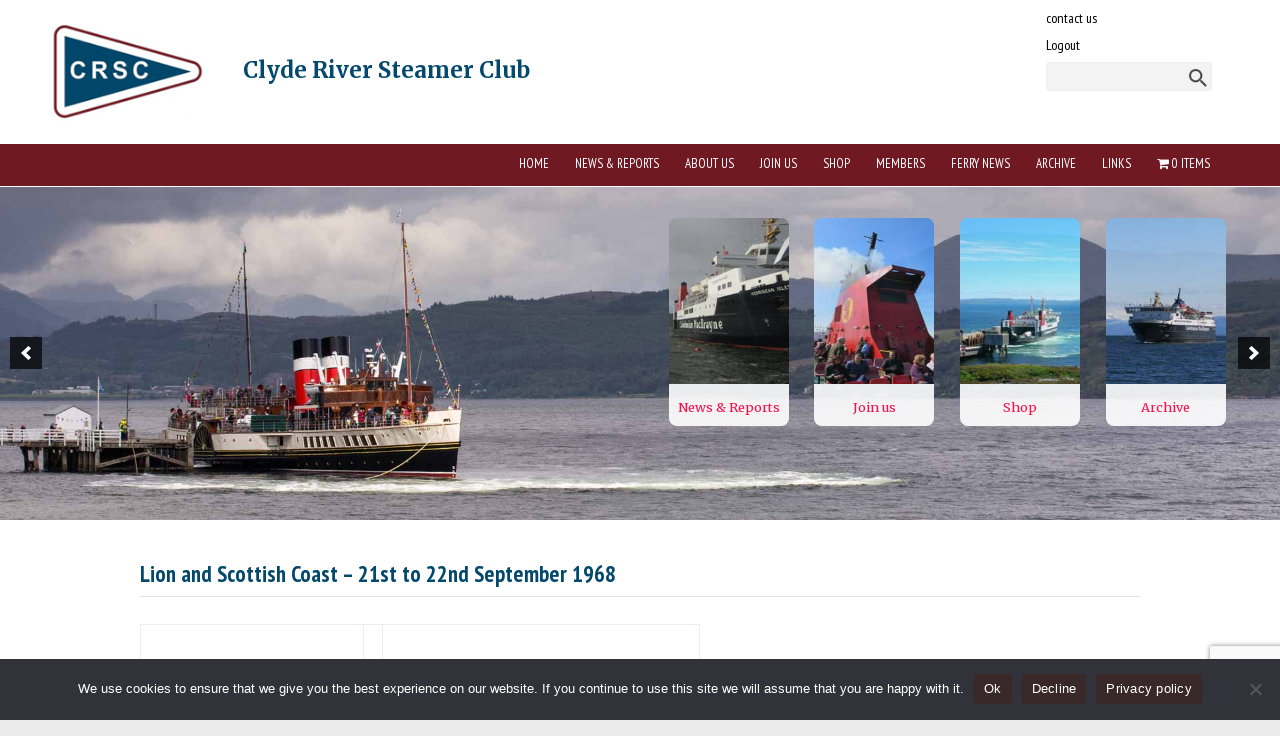

--- FILE ---
content_type: text/html; charset=UTF-8
request_url: https://crsc.org.uk/archive/excursion-reports/1968-list/irishferries21to220968-crsc/
body_size: 13975
content:
<!doctype html>

<!--[if lt IE 7]><html lang="en-GB" class="no-js lt-ie9 lt-ie8 lt-ie7"><![endif]-->
<!--[if (IE 7)&!(IEMobile)]><html lang="en-GB" class="no-js lt-ie9 lt-ie8"><![endif]-->
<!--[if (IE 8)&!(IEMobile)]><html lang="en-GB" class="no-js lt-ie9"><![endif]-->
<!--[if gt IE 8]><!--> <html lang="en-GB" class="no-js"><!--<![endif]-->

	<head>
		<meta charset="utf-8">

				<meta http-equiv="X-UA-Compatible" content="IE=edge,chrome=1">

		<title>Lion and Scottish Coast - 21st to 22nd September 1968 - CRSC : Clyde River Steamer Club</title> 

				<meta name="HandheldFriendly" content="True">
		<meta name="MobileOptimized" content="320">
		<meta name="viewport" content="width=device-width, initial-scale=1.0"/>

		
		<link rel="apple-touch-icon" href="https://crsc.org.uk/wp-content/themes/crsc/library/images/apple-icon-touch.png">
		<link rel="icon" href="https://crsc.org.uk/wp-content/themes/crsc/favicon.png">
		<!--[if IE]>
			<link rel="shortcut icon" href="https://crsc.org.uk/wp-content/themes/crsc/favicon.ico">
		<![endif]-->
				<meta name="msapplication-TileColor" content="#f01d4f">
		<meta name="msapplication-TileImage" content="https://crsc.org.uk/wp-content/themes/crsc/library/images/win8-tile-icon.png">

		<link rel="pingback" href="">

				<meta name='robots' content='index, follow, max-image-preview:large, max-snippet:-1, max-video-preview:-1' />

	<!-- This site is optimized with the Yoast SEO plugin v26.8 - https://yoast.com/product/yoast-seo-wordpress/ -->
	<meta name="description" content="&nbsp; &nbsp; LION Nominated excursion Ardrossan (Belfast Terminal)/ Belfast (Donegall Quay) SCOTTISH COAST Nominated excursion Belfast (Donegall Quay)," />
	<link rel="canonical" href="https://crsc.org.uk/archive/excursion-reports/1968-list/irishferries21to220968-crsc/" />
	<meta property="og:locale" content="en_GB" />
	<meta property="og:type" content="article" />
	<meta property="og:title" content="Lion and Scottish Coast - 21st to 22nd September 1968 - CRSC : Clyde River Steamer Club" />
	<meta property="og:description" content="&nbsp; &nbsp; LION Nominated excursion Ardrossan (Belfast Terminal)/ Belfast (Donegall Quay) SCOTTISH COAST Nominated excursion Belfast (Donegall Quay)," />
	<meta property="og:url" content="https://crsc.org.uk/archive/excursion-reports/1968-list/irishferries21to220968-crsc/" />
	<meta property="og:site_name" content="CRSC : Clyde River Steamer Club" />
	<meta property="article:publisher" content="https://www.facebook.com/ClydeRiverSteamerClub" />
	<meta property="og:image" content="https://crsc.org.uk/resources/site1/general/Excursion%20Reports/No%20booking%20details.jpg" />
	<meta name="twitter:card" content="summary_large_image" />
	<meta name="twitter:site" content="@crsccruising" />
	<script type="application/ld+json" class="yoast-schema-graph">{"@context":"https://schema.org","@graph":[{"@type":"WebPage","@id":"https://crsc.org.uk/archive/excursion-reports/1968-list/irishferries21to220968-crsc/","url":"https://crsc.org.uk/archive/excursion-reports/1968-list/irishferries21to220968-crsc/","name":"Lion and Scottish Coast - 21st to 22nd September 1968 - CRSC : Clyde River Steamer Club","isPartOf":{"@id":"https://crsc.org.uk/#website"},"datePublished":"2014-12-22T22:35:32+00:00","description":"&nbsp; &nbsp; LION Nominated excursion Ardrossan (Belfast Terminal)/ Belfast (Donegall Quay) SCOTTISH COAST Nominated excursion Belfast (Donegall Quay),","breadcrumb":{"@id":"https://crsc.org.uk/archive/excursion-reports/1968-list/irishferries21to220968-crsc/#breadcrumb"},"inLanguage":"en-GB","potentialAction":[{"@type":"ReadAction","target":["https://crsc.org.uk/archive/excursion-reports/1968-list/irishferries21to220968-crsc/"]}]},{"@type":"BreadcrumbList","@id":"https://crsc.org.uk/archive/excursion-reports/1968-list/irishferries21to220968-crsc/#breadcrumb","itemListElement":[{"@type":"ListItem","position":1,"name":"Home","item":"https://crsc.org.uk/"},{"@type":"ListItem","position":2,"name":"Archive","item":"https://crsc.org.uk/archive/"},{"@type":"ListItem","position":3,"name":"Excursion Reports","item":"https://crsc.org.uk/archive/excursion-reports/"},{"@type":"ListItem","position":4,"name":"1968 Excursions","item":"https://crsc.org.uk/archive/excursion-reports/1968-list/"},{"@type":"ListItem","position":5,"name":"Lion and Scottish Coast &#8211; 21st to 22nd September 1968"}]},{"@type":"WebSite","@id":"https://crsc.org.uk/#website","url":"https://crsc.org.uk/","name":"CRSC : Clyde River Steamer Club","description":"CRSC : Clyde River Steamer Club","publisher":{"@id":"https://crsc.org.uk/#organization"},"potentialAction":[{"@type":"SearchAction","target":{"@type":"EntryPoint","urlTemplate":"https://crsc.org.uk/?s={search_term_string}"},"query-input":{"@type":"PropertyValueSpecification","valueRequired":true,"valueName":"search_term_string"}}],"inLanguage":"en-GB"},{"@type":"Organization","@id":"https://crsc.org.uk/#organization","name":"CRSC: Clyde River Steamer Club","url":"https://crsc.org.uk/","logo":{"@type":"ImageObject","inLanguage":"en-GB","@id":"https://crsc.org.uk/#/schema/logo/image/","url":"https://crsc.org.uk/wp-content/uploads/2016/04/CRSCFlag200x200.jpg","contentUrl":"https://crsc.org.uk/wp-content/uploads/2016/04/CRSCFlag200x200.jpg","width":200,"height":200,"caption":"CRSC: Clyde River Steamer Club"},"image":{"@id":"https://crsc.org.uk/#/schema/logo/image/"},"sameAs":["https://www.facebook.com/ClydeRiverSteamerClub","https://x.com/crsccruising"]}]}</script>
	<!-- / Yoast SEO plugin. -->


<link rel="alternate" type="application/rss+xml" title="CRSC : Clyde River Steamer Club &raquo; Feed" href="https://crsc.org.uk/feed/" />
<link rel="alternate" type="application/rss+xml" title="CRSC : Clyde River Steamer Club &raquo; Comments Feed" href="https://crsc.org.uk/comments/feed/" />
<link rel="alternate" type="application/rss+xml" title="CRSC : Clyde River Steamer Club &raquo; Lion and Scottish Coast &#8211; 21st to 22nd September 1968 Comments Feed" href="https://crsc.org.uk/archive/excursion-reports/1968-list/irishferries21to220968-crsc/feed/" />
<link rel="alternate" title="oEmbed (JSON)" type="application/json+oembed" href="https://crsc.org.uk/wp-json/oembed/1.0/embed?url=https%3A%2F%2Fcrsc.org.uk%2Farchive%2Fexcursion-reports%2F1968-list%2Firishferries21to220968-crsc%2F" />
<link rel="alternate" title="oEmbed (XML)" type="text/xml+oembed" href="https://crsc.org.uk/wp-json/oembed/1.0/embed?url=https%3A%2F%2Fcrsc.org.uk%2Farchive%2Fexcursion-reports%2F1968-list%2Firishferries21to220968-crsc%2F&#038;format=xml" />
<style id='wp-img-auto-sizes-contain-inline-css' type='text/css'>
img:is([sizes=auto i],[sizes^="auto," i]){contain-intrinsic-size:3000px 1500px}
/*# sourceURL=wp-img-auto-sizes-contain-inline-css */
</style>
<link rel='stylesheet' id='wpapp-styles-css' href='https://crsc.org.uk/wp-content/plugins/wordpress-easy-paypal-payment-or-donation-accept-plugin/wpapp-styles.css' type='text/css' media='all' />
<style id='wp-emoji-styles-inline-css' type='text/css'>

	img.wp-smiley, img.emoji {
		display: inline !important;
		border: none !important;
		box-shadow: none !important;
		height: 1em !important;
		width: 1em !important;
		margin: 0 0.07em !important;
		vertical-align: -0.1em !important;
		background: none !important;
		padding: 0 !important;
	}
/*# sourceURL=wp-emoji-styles-inline-css */
</style>
<link rel='stylesheet' id='wp-block-library-css' href='https://crsc.org.uk/wp-includes/css/dist/block-library/style.min.css' type='text/css' media='all' />
<link rel='stylesheet' id='wc-blocks-style-css' href='https://crsc.org.uk/wp-content/plugins/woocommerce/assets/client/blocks/wc-blocks.css' type='text/css' media='all' />
<style id='global-styles-inline-css' type='text/css'>
:root{--wp--preset--aspect-ratio--square: 1;--wp--preset--aspect-ratio--4-3: 4/3;--wp--preset--aspect-ratio--3-4: 3/4;--wp--preset--aspect-ratio--3-2: 3/2;--wp--preset--aspect-ratio--2-3: 2/3;--wp--preset--aspect-ratio--16-9: 16/9;--wp--preset--aspect-ratio--9-16: 9/16;--wp--preset--color--black: #000000;--wp--preset--color--cyan-bluish-gray: #abb8c3;--wp--preset--color--white: #ffffff;--wp--preset--color--pale-pink: #f78da7;--wp--preset--color--vivid-red: #cf2e2e;--wp--preset--color--luminous-vivid-orange: #ff6900;--wp--preset--color--luminous-vivid-amber: #fcb900;--wp--preset--color--light-green-cyan: #7bdcb5;--wp--preset--color--vivid-green-cyan: #00d084;--wp--preset--color--pale-cyan-blue: #8ed1fc;--wp--preset--color--vivid-cyan-blue: #0693e3;--wp--preset--color--vivid-purple: #9b51e0;--wp--preset--gradient--vivid-cyan-blue-to-vivid-purple: linear-gradient(135deg,rgb(6,147,227) 0%,rgb(155,81,224) 100%);--wp--preset--gradient--light-green-cyan-to-vivid-green-cyan: linear-gradient(135deg,rgb(122,220,180) 0%,rgb(0,208,130) 100%);--wp--preset--gradient--luminous-vivid-amber-to-luminous-vivid-orange: linear-gradient(135deg,rgb(252,185,0) 0%,rgb(255,105,0) 100%);--wp--preset--gradient--luminous-vivid-orange-to-vivid-red: linear-gradient(135deg,rgb(255,105,0) 0%,rgb(207,46,46) 100%);--wp--preset--gradient--very-light-gray-to-cyan-bluish-gray: linear-gradient(135deg,rgb(238,238,238) 0%,rgb(169,184,195) 100%);--wp--preset--gradient--cool-to-warm-spectrum: linear-gradient(135deg,rgb(74,234,220) 0%,rgb(151,120,209) 20%,rgb(207,42,186) 40%,rgb(238,44,130) 60%,rgb(251,105,98) 80%,rgb(254,248,76) 100%);--wp--preset--gradient--blush-light-purple: linear-gradient(135deg,rgb(255,206,236) 0%,rgb(152,150,240) 100%);--wp--preset--gradient--blush-bordeaux: linear-gradient(135deg,rgb(254,205,165) 0%,rgb(254,45,45) 50%,rgb(107,0,62) 100%);--wp--preset--gradient--luminous-dusk: linear-gradient(135deg,rgb(255,203,112) 0%,rgb(199,81,192) 50%,rgb(65,88,208) 100%);--wp--preset--gradient--pale-ocean: linear-gradient(135deg,rgb(255,245,203) 0%,rgb(182,227,212) 50%,rgb(51,167,181) 100%);--wp--preset--gradient--electric-grass: linear-gradient(135deg,rgb(202,248,128) 0%,rgb(113,206,126) 100%);--wp--preset--gradient--midnight: linear-gradient(135deg,rgb(2,3,129) 0%,rgb(40,116,252) 100%);--wp--preset--font-size--small: 13px;--wp--preset--font-size--medium: 20px;--wp--preset--font-size--large: 36px;--wp--preset--font-size--x-large: 42px;--wp--preset--spacing--20: 0.44rem;--wp--preset--spacing--30: 0.67rem;--wp--preset--spacing--40: 1rem;--wp--preset--spacing--50: 1.5rem;--wp--preset--spacing--60: 2.25rem;--wp--preset--spacing--70: 3.38rem;--wp--preset--spacing--80: 5.06rem;--wp--preset--shadow--natural: 6px 6px 9px rgba(0, 0, 0, 0.2);--wp--preset--shadow--deep: 12px 12px 50px rgba(0, 0, 0, 0.4);--wp--preset--shadow--sharp: 6px 6px 0px rgba(0, 0, 0, 0.2);--wp--preset--shadow--outlined: 6px 6px 0px -3px rgb(255, 255, 255), 6px 6px rgb(0, 0, 0);--wp--preset--shadow--crisp: 6px 6px 0px rgb(0, 0, 0);}:where(.is-layout-flex){gap: 0.5em;}:where(.is-layout-grid){gap: 0.5em;}body .is-layout-flex{display: flex;}.is-layout-flex{flex-wrap: wrap;align-items: center;}.is-layout-flex > :is(*, div){margin: 0;}body .is-layout-grid{display: grid;}.is-layout-grid > :is(*, div){margin: 0;}:where(.wp-block-columns.is-layout-flex){gap: 2em;}:where(.wp-block-columns.is-layout-grid){gap: 2em;}:where(.wp-block-post-template.is-layout-flex){gap: 1.25em;}:where(.wp-block-post-template.is-layout-grid){gap: 1.25em;}.has-black-color{color: var(--wp--preset--color--black) !important;}.has-cyan-bluish-gray-color{color: var(--wp--preset--color--cyan-bluish-gray) !important;}.has-white-color{color: var(--wp--preset--color--white) !important;}.has-pale-pink-color{color: var(--wp--preset--color--pale-pink) !important;}.has-vivid-red-color{color: var(--wp--preset--color--vivid-red) !important;}.has-luminous-vivid-orange-color{color: var(--wp--preset--color--luminous-vivid-orange) !important;}.has-luminous-vivid-amber-color{color: var(--wp--preset--color--luminous-vivid-amber) !important;}.has-light-green-cyan-color{color: var(--wp--preset--color--light-green-cyan) !important;}.has-vivid-green-cyan-color{color: var(--wp--preset--color--vivid-green-cyan) !important;}.has-pale-cyan-blue-color{color: var(--wp--preset--color--pale-cyan-blue) !important;}.has-vivid-cyan-blue-color{color: var(--wp--preset--color--vivid-cyan-blue) !important;}.has-vivid-purple-color{color: var(--wp--preset--color--vivid-purple) !important;}.has-black-background-color{background-color: var(--wp--preset--color--black) !important;}.has-cyan-bluish-gray-background-color{background-color: var(--wp--preset--color--cyan-bluish-gray) !important;}.has-white-background-color{background-color: var(--wp--preset--color--white) !important;}.has-pale-pink-background-color{background-color: var(--wp--preset--color--pale-pink) !important;}.has-vivid-red-background-color{background-color: var(--wp--preset--color--vivid-red) !important;}.has-luminous-vivid-orange-background-color{background-color: var(--wp--preset--color--luminous-vivid-orange) !important;}.has-luminous-vivid-amber-background-color{background-color: var(--wp--preset--color--luminous-vivid-amber) !important;}.has-light-green-cyan-background-color{background-color: var(--wp--preset--color--light-green-cyan) !important;}.has-vivid-green-cyan-background-color{background-color: var(--wp--preset--color--vivid-green-cyan) !important;}.has-pale-cyan-blue-background-color{background-color: var(--wp--preset--color--pale-cyan-blue) !important;}.has-vivid-cyan-blue-background-color{background-color: var(--wp--preset--color--vivid-cyan-blue) !important;}.has-vivid-purple-background-color{background-color: var(--wp--preset--color--vivid-purple) !important;}.has-black-border-color{border-color: var(--wp--preset--color--black) !important;}.has-cyan-bluish-gray-border-color{border-color: var(--wp--preset--color--cyan-bluish-gray) !important;}.has-white-border-color{border-color: var(--wp--preset--color--white) !important;}.has-pale-pink-border-color{border-color: var(--wp--preset--color--pale-pink) !important;}.has-vivid-red-border-color{border-color: var(--wp--preset--color--vivid-red) !important;}.has-luminous-vivid-orange-border-color{border-color: var(--wp--preset--color--luminous-vivid-orange) !important;}.has-luminous-vivid-amber-border-color{border-color: var(--wp--preset--color--luminous-vivid-amber) !important;}.has-light-green-cyan-border-color{border-color: var(--wp--preset--color--light-green-cyan) !important;}.has-vivid-green-cyan-border-color{border-color: var(--wp--preset--color--vivid-green-cyan) !important;}.has-pale-cyan-blue-border-color{border-color: var(--wp--preset--color--pale-cyan-blue) !important;}.has-vivid-cyan-blue-border-color{border-color: var(--wp--preset--color--vivid-cyan-blue) !important;}.has-vivid-purple-border-color{border-color: var(--wp--preset--color--vivid-purple) !important;}.has-vivid-cyan-blue-to-vivid-purple-gradient-background{background: var(--wp--preset--gradient--vivid-cyan-blue-to-vivid-purple) !important;}.has-light-green-cyan-to-vivid-green-cyan-gradient-background{background: var(--wp--preset--gradient--light-green-cyan-to-vivid-green-cyan) !important;}.has-luminous-vivid-amber-to-luminous-vivid-orange-gradient-background{background: var(--wp--preset--gradient--luminous-vivid-amber-to-luminous-vivid-orange) !important;}.has-luminous-vivid-orange-to-vivid-red-gradient-background{background: var(--wp--preset--gradient--luminous-vivid-orange-to-vivid-red) !important;}.has-very-light-gray-to-cyan-bluish-gray-gradient-background{background: var(--wp--preset--gradient--very-light-gray-to-cyan-bluish-gray) !important;}.has-cool-to-warm-spectrum-gradient-background{background: var(--wp--preset--gradient--cool-to-warm-spectrum) !important;}.has-blush-light-purple-gradient-background{background: var(--wp--preset--gradient--blush-light-purple) !important;}.has-blush-bordeaux-gradient-background{background: var(--wp--preset--gradient--blush-bordeaux) !important;}.has-luminous-dusk-gradient-background{background: var(--wp--preset--gradient--luminous-dusk) !important;}.has-pale-ocean-gradient-background{background: var(--wp--preset--gradient--pale-ocean) !important;}.has-electric-grass-gradient-background{background: var(--wp--preset--gradient--electric-grass) !important;}.has-midnight-gradient-background{background: var(--wp--preset--gradient--midnight) !important;}.has-small-font-size{font-size: var(--wp--preset--font-size--small) !important;}.has-medium-font-size{font-size: var(--wp--preset--font-size--medium) !important;}.has-large-font-size{font-size: var(--wp--preset--font-size--large) !important;}.has-x-large-font-size{font-size: var(--wp--preset--font-size--x-large) !important;}
/*# sourceURL=global-styles-inline-css */
</style>

<style id='classic-theme-styles-inline-css' type='text/css'>
/*! This file is auto-generated */
.wp-block-button__link{color:#fff;background-color:#32373c;border-radius:9999px;box-shadow:none;text-decoration:none;padding:calc(.667em + 2px) calc(1.333em + 2px);font-size:1.125em}.wp-block-file__button{background:#32373c;color:#fff;text-decoration:none}
/*# sourceURL=/wp-includes/css/classic-themes.min.css */
</style>
<link rel='stylesheet' id='contact-form-7-css' href='https://crsc.org.uk/wp-content/plugins/contact-form-7/includes/css/styles.css' type='text/css' media='all' />
<link rel='stylesheet' id='cookie-notice-front-css' href='https://crsc.org.uk/wp-content/plugins/cookie-notice/css/front.min.css' type='text/css' media='all' />
<link rel='stylesheet' id='event_style-css' href='https://crsc.org.uk/wp-content/plugins/quick-event-manager/legacy/quick-event-manager.css' type='text/css' media='all' />
<style id='event_style-inline-css' type='text/css'>
.qem {width:100%;margin: 0 0 20px 0,;}
.qem p {margin: 0 0 8px 0,padding: 0 0 0 0;}
.qem p, .qem h2 {margin: 0 0 8px 0;padding:0;}
@media only screen and (max-width:480px) {.qemtrim span {font-size:50%;}
				.qemtrim, .calday, data-tooltip {font-size: 80%;}}#qem-calendar-widget h2 {font-size: 1em;}
#qem-calendar-widget .qemtrim span {display:none;}
#qem-calendar-widget .qemtrim:after{content:"\25B6";font-size:150%;}
@media only screen and (max-width:480px;) {.qemtrim span {display:none;}.qemtrim:after{content:"\25B6";font-size:150%;}}
.qem-small, .qem-medium, .qem-large {}.qem-register{max-width:280px;}
.qemright {max-width:40%;width:300px;height:auto;overflow:hidden;}
.qemlistright {max-width:40%;width:300px;height:auto;overflow:hidden;}
img.qem-image {width:100%;height:auto;overflow:hidden;}
img.qem-list-image {width:100%;height:auto;overflow:hidden;}
.qem-category {border: 1px solid #24678c;-webkit-border-radius:7px; -moz-border-radius:7px; border-radius:7px;}
.qem-icon .qem-calendar-small {width:52px;}
.qem-small {margin-left:58px;}
.qem-icon .qem-calendar-medium {width:72px;}
.qem-medium {margin-left:78px;}
.qem-icon .qem-calendar-large {width:92px;}
.qem-large {margin-left:98px;}
.qem-calendar-small .nonday, .qem-calendar-medium .nonday, .qem-calendar-large .nonday {display:block;border: 1px solid #24678c;border-top:none;background:#FFF;-webkit-border-bottom-left-radius:7px; -moz-border-bottom-left-radius:7px; border-bottom-left-radius:7px; -webkit-border-bottom-right-radius:7px; -moz-border-bottom-right-radius:7px; border-bottom-right-radius:7px;}
.qem-calendar-small .day, .qem-calendar-medium .day, .qem-calendar-large .day {display:block;color:#FFF;background:#FFF; border: 1px solid #24678c;border-bottom:none;-webkit-border-top-left-radius:7px; -moz-border-top-left-radius:7px; border-top-left-radius:7px; -webkit-border-top-right-radius:7px; -moz-border-top-right-radius:7px; border-top-right-radius:7px;}
.qem-calendar-small .month, .qem-calendar-medium .month, .qem-calendar-large .month {color:#24678c}
.qem-error { border-color: red !important; }
.qem-error-header { color: red !important; }
.qem-columns, .qem-masonry {border:;}
#qem-calendar h2 {margin: 0 0 8px 0;padding:0;}
#qem-calendar .calmonth {text-align:center;}
#qem-calendar .calday {background:#EBEFC9; color:}
#qem-calendar .day {background:#EBEFC9;}
#qem-calendar .eventday {background:#EED1AC;}
#qem-calendar .eventday a {-webkit-border-radius:3px; -moz-border-radius:3px; border-radius:3px;color:#343838 !important;background: !important;border:1px solid #343838 !important;}
#qem-calendar .eventday a:hover {background:#EED1AC !important;}
#qem-calendar .oldday {background:#CCC;}
#qem-calendar table {border-collapse: separate;border-spacing:3px;}
.qemtrim span {}
@media only screen and (max-width: 700px) {.qemtrim img {display:none;}}
@media only screen and (max-width: 480px) {.qem-large, .qem-medium {margin-left: 50px;}
    .qem-icon .qem-calendar-large, .qem-icon .qem-calendar-medium  {font-size: 80%;width: 40px;margin: 0 0 10px 0;padding: 0 0 2px 0;}
    .qem-icon .qem-calendar-large .day, .qem-icon .qem-calendar-medium .day {padding: 2px 0;}
    .qem-icon .qem-calendar-large .month, .qem-icon .qem-calendar-medium .month {font-size: 140%;padding: 2px 0;}
}#xlightbox {width:60%;margin-left:-30%;}
@media only screen and (max-width: 480px) {#xlightbox {width:90%;margin-left:-45%;}}.qem {
}


.qem-calendar-small .day, .qem-calendar-medium .day, .qem-calendar-large .day{background: #24678c;}

.qem-small{margin-left: 5.6em;}

h2.qem_title {
    font-size: 18px;
    font-family: &#39;PT Sans Narrow&#39;;
}

.qem p, .qem h2 {
    margin: 0 0 8px 0;
    padding: 0;

}

.qem p{    font-size: 14px;}

h2.qem_title {
    color: #000000;
}.qem-register {text-align: left;margin: 10px 0 10px 0;padding: 0;-moz-box-sizing: border-box;-webkit-box-sizing: border-box;box-sizing: border-box;}
.qem-register #none {border: 0px solid #FFF;padding: 0;}
.qem-register #plain {border: 1px solid #415063;padding: 10px;margin: 0;}
.qem-register #rounded {border: 1px solid #415063;padding: 10px;-moz-border-radius: 10px;-webkit-box-shadow: 10px;border-radius: 10px;}
.qem-register #shadow {border: 1px solid #415063;padding: 10px;margin: 0 10px 20px 0;-webkit-box-shadow: 5px 5px 5px #415063;-moz-box-shadow: 5px 5px 5px #415063;box-shadow: 5px 5px 5px #415063;}
.qem-register #roundshadow {border: 1px solid #415063;padding: 10px; margin: 0 10px 20px 0;-webkit-box-shadow: 5px 5px 5px #415063;-moz-box-shadow: 5px 5px 5px #415063;box-shadow: 5px 5px 5px #415063;-moz-border-radius: 10px;-webkit-box-shadow: 10px;border-radius: 10px;}
.qem-register form, .qem-register p {margin: 0;padding: 0;}
.qem-register input[type=text], .qem-register input[type=number], .qem-register textarea, .qem-register select, .qem-register #submit {margin: 5px 0 7px 0;padding: 4px;color: #465069;font-family: inherit;font-size: inherit;height:auto;border:1px solid #415063;width: 100%;-moz-box-sizing: border-box;-webkit-box-sizing: border-box;box-sizing: border-box;}
.qem-register input[type=text] .required, .qem-register input[type=number] .required, .qem-register textarea .required {border:1px solid green;}
.qem-register #submit {text-align: center;cursor: pointer;}
div.toggle-qem {color: #FFF;background: #343838;text-align: center;cursor: pointer;margin: 5px 0 7px 0;padding: 4px;font-family: inherit;font-size: inherit;height:auto;border:1px solid #415063;width: 100%;-moz-box-sizing: border-box;-webkit-box-sizing: border-box;box-sizing: border-box;}
div.toggle-qem a {background: #343838;text-align: center;cursor: pointer;color:#FFFFFF;}
div.toggle-qem a:link, div.toggle-qem a:visited, div.toggle-qem a:hover {color:#FFF;text-decoration:none !important;}
.qem-register {max-width:100%;overflow:hidden;width:280px;}.qem-register #submit {float:left;width:100%;color:#FFF;background:#343838;border:1px solid #415063;font-size: inherit;}
.qem-register #submit:hover {background:#888888;}

.qem-register  input[type=text], .qem-register  input[type=number], .qem-register textarea, .qem-register select, .qem-register #submit {border-radius:0;}

.qem-register h2 {color: #465069;;height:auto;}

.qem-register input[type=text], .qem-register input[type=number], .qem-register textarea, .qem-register select {border:1px solid #415063;background:#FFFFFF;line-height:normal;height:auto;margin: 2px 0 3px 0;padding: 6px;}
.qem-register input:focus, .qem-register textarea:focus {background:#FFFFCC;}
.qem-register input[type=text].required, .qem-register input[type=number].required, .qem-register textarea.required, .qem-register select.required {border:1px solid #00C618}
.qem-register p {margin: 6px 0 !important;padding: 0 !important;}
.qem-register .error {.qem-error {color:#D31900 !important;border-color:#D31900 !important;}
/*# sourceURL=event_style-inline-css */
</style>
<link rel='stylesheet' id='quick-event-manager-user-style-css' href='https://crsc.org.uk/wp-content/plugins/quick-event-manager/ui/user/css/style.css' type='text/css' media='all' />
<link rel='stylesheet' id='wooajaxcart-css' href='https://crsc.org.uk/wp-content/plugins/woocommerce-ajax-cart/assets/wooajaxcart.css' type='text/css' media='all' />
<link rel='stylesheet' id='woocommerce-layout-css' href='https://crsc.org.uk/wp-content/plugins/woocommerce/assets/css/woocommerce-layout.css' type='text/css' media='all' />
<link rel='stylesheet' id='woocommerce-smallscreen-css' href='https://crsc.org.uk/wp-content/plugins/woocommerce/assets/css/woocommerce-smallscreen.css' type='text/css' media='only screen and (max-width: 768px)' />
<link rel='stylesheet' id='woocommerce-general-css' href='https://crsc.org.uk/wp-content/plugins/woocommerce/assets/css/woocommerce.css' type='text/css' media='all' />
<style id='woocommerce-inline-inline-css' type='text/css'>
.woocommerce form .form-row .required { visibility: visible; }
/*# sourceURL=woocommerce-inline-inline-css */
</style>
<link rel='stylesheet' id='wpmenucart-icons-css' href='https://crsc.org.uk/wp-content/plugins/wp-menu-cart/assets/css/wpmenucart-icons.min.css' type='text/css' media='all' />
<style id='wpmenucart-icons-inline-css' type='text/css'>
@font-face{font-family:WPMenuCart;src:url(https://crsc.org.uk/wp-content/plugins/wp-menu-cart/assets/fonts/WPMenuCart.eot);src:url(https://crsc.org.uk/wp-content/plugins/wp-menu-cart/assets/fonts/WPMenuCart.eot?#iefix) format('embedded-opentype'),url(https://crsc.org.uk/wp-content/plugins/wp-menu-cart/assets/fonts/WPMenuCart.woff2) format('woff2'),url(https://crsc.org.uk/wp-content/plugins/wp-menu-cart/assets/fonts/WPMenuCart.woff) format('woff'),url(https://crsc.org.uk/wp-content/plugins/wp-menu-cart/assets/fonts/WPMenuCart.ttf) format('truetype'),url(https://crsc.org.uk/wp-content/plugins/wp-menu-cart/assets/fonts/WPMenuCart.svg#WPMenuCart) format('svg');font-weight:400;font-style:normal;font-display:swap}
/*# sourceURL=wpmenucart-icons-inline-css */
</style>
<link rel='stylesheet' id='wpmenucart-css' href='https://crsc.org.uk/wp-content/plugins/wp-menu-cart/assets/css/wpmenucart-main.min.css' type='text/css' media='all' />
<link rel='stylesheet' id='spu-public-css-css' href='https://crsc.org.uk/wp-content/plugins/popups/public/assets/css/public.css' type='text/css' media='all' />
<link rel='stylesheet' id='wp-members-css' href='https://crsc.org.uk/wp-content/plugins/wp-members/assets/css/forms/generic-no-float.min.css' type='text/css' media='all' />
<link rel='stylesheet' id='wp-pagenavi-css' href='https://crsc.org.uk/wp-content/plugins/wp-pagenavi/pagenavi-css.css' type='text/css' media='all' />
<link rel='stylesheet' id='bones-stylesheet-css' href='https://crsc.org.uk/wp-content/themes/crsc/library/css/style.css' type='text/css' media='all' />
<link rel='stylesheet' id='googleFonts-css' href='https://fonts.googleapis.com/css?family=Merriweather%3A400%2C700%7CPT+Sans+Narrow%3A400%2C700' type='text/css' media='all' />
<script type="text/javascript" id="wpo_min-header-0-js-extra">
/* <![CDATA[ */
var wooajaxcart = {"updating_text":"Updating...","warn_remove_text":"Are you sure you want to remove this item from cart?","ajax_timeout":"800","confirm_zero_qty":"no"};
//# sourceURL=wpo_min-header-0-js-extra
/* ]]> */
</script>
<script type="text/javascript" src="https://crsc.org.uk/wp-content/cache/wpo-minify/1769022298/assets/wpo-minify-header-de0d178d.min.js" id="wpo_min-header-0-js"></script>
<script type="text/javascript" id="wpo_min-header-1-js-extra">
/* <![CDATA[ */
var wc_add_to_cart_params = {"ajax_url":"/wp-admin/admin-ajax.php","wc_ajax_url":"/?wc-ajax=%%endpoint%%","i18n_view_cart":"View basket","cart_url":"https://crsc.org.uk/basket/","is_cart":"","cart_redirect_after_add":"no"};
var woocommerce_params = {"ajax_url":"/wp-admin/admin-ajax.php","wc_ajax_url":"/?wc-ajax=%%endpoint%%","i18n_password_show":"Show password","i18n_password_hide":"Hide password"};
//# sourceURL=wpo_min-header-1-js-extra
/* ]]> */
</script>
<script type="text/javascript" src="https://crsc.org.uk/wp-content/cache/wpo-minify/1769022298/assets/wpo-minify-header-eae13725.min.js" id="wpo_min-header-1-js" defer="defer" data-wp-strategy="defer"></script>
<script type="text/javascript" src="https://crsc.org.uk/wp-content/cache/wpo-minify/1769022298/assets/wpo-minify-header-78560829.min.js" id="wpo_min-header-2-js"></script>
<link rel="https://api.w.org/" href="https://crsc.org.uk/wp-json/" /><link rel="alternate" title="JSON" type="application/json" href="https://crsc.org.uk/wp-json/wp/v2/pages/1459" /><script type="text/javascript">ajaxurl = "https://crsc.org.uk/wp-admin/admin-ajax.php"; qem_calendar_atts = []; qem_year = []; qem_month = []; qem_category = [];</script>	<noscript><style>.woocommerce-product-gallery{ opacity: 1 !important; }</style></noscript>
	<link rel="icon" href="https://crsc.org.uk/wp-content/uploads/2016/02/cropped-Export-Wizard-2-32x32.png" sizes="32x32" />
<link rel="icon" href="https://crsc.org.uk/wp-content/uploads/2016/02/cropped-Export-Wizard-2-192x192.png" sizes="192x192" />
<link rel="apple-touch-icon" href="https://crsc.org.uk/wp-content/uploads/2016/02/cropped-Export-Wizard-2-180x180.png" />
<meta name="msapplication-TileImage" content="https://crsc.org.uk/wp-content/uploads/2016/02/cropped-Export-Wizard-2-270x270.png" />
		
		<script>
  (function(i,s,o,g,r,a,m){i['GoogleAnalyticsObject']=r;i[r]=i[r]||function(){
  (i[r].q=i[r].q||[]).push(arguments)},i[r].l=1*new Date();a=s.createElement(o),
  m=s.getElementsByTagName(o)[0];a.async=1;a.src=g;m.parentNode.insertBefore(a,m)
  })(window,document,'script','https://www.google-analytics.com/analytics.js','ga');

  ga('create', 'UA-107156629-1', 'auto');
  ga('set', 'anonymizeIP', true); 
  ga('send', 'pageview');

</script>

		
	<link rel='stylesheet' id='soliloquy-lite-style-css' href='https://crsc.org.uk/wp-content/plugins/soliloquy-lite/assets/css/soliloquy.css' type='text/css' media='all' />
</head>

	<body data-rsssl=1 class="wp-singular page-template-default page page-id-1459 page-child parent-pageid-1155 wp-theme-crsc theme-crsc cookies-not-set woocommerce-no-js">
				  

			<header class="header cf" role="banner">
                  <div id="head-wrap">
					<div id="inner-header">
<ul>

<li><a href="/contact">contact us</a></li>
<li><a href="https://crsc.org.uk/wp-login.php?action=logout&amp;redirect_to=https%3A%2F%2Fcrsc.org.uk&amp;_wpnonce=bf028a2319">Logout</a></li>
<li>  <label for="s"></label>   
    <form id="searchform" method="get" action="/index.php">
         <input type="text" name="s" id="s" size="10" placeholder=""/>
<input type="submit" value="" class="search"/>
     </form>
</li>
</ul>
</div>  <!----END INNER HEADER---->

					<div id="logo"><a href="https://crsc.org.uk" >
                                        <img src="https://crsc.org.uk/wp-content/themes/crsc/library/images/CRSC_logo_hd.jpg" alt="Clyde River Steamer Club" rel="nofollow"/></a>
                                         </div>
<h1 class="site-title">Clyde River Steamer Club</h1>

</div>
					<nav id="nav-wrap" role="navigation">
                                          <div id="nav-container">


						<ul id="menu-main" class="nav top-nav cf"><li id="menu-item-13" class="menu-item menu-item-type-post_type menu-item-object-page menu-item-home menu-item-13"><a href="https://crsc.org.uk/">Home</a></li>
<li id="menu-item-21" class="menu-item menu-item-type-post_type menu-item-object-page menu-item-21"><a href="https://crsc.org.uk/news-reports/">News &#038; Reports</a></li>
<li id="menu-item-35" class="menu-item menu-item-type-post_type menu-item-object-page menu-item-35"><a href="https://crsc.org.uk/about-us/">About us</a></li>
<li id="menu-item-33" class="menu-item menu-item-type-post_type menu-item-object-page menu-item-33"><a href="https://crsc.org.uk/join-us/">Join us</a></li>
<li id="menu-item-31" class="menu-item menu-item-type-post_type menu-item-object-page menu-item-31"><a href="https://crsc.org.uk/shop/">Shop</a></li>
<li id="menu-item-11033" class="menu-item menu-item-type-post_type menu-item-object-page menu-item-11033"><a href="https://crsc.org.uk/crsc-member-login/">Members</a></li>
<li id="menu-item-6843" class="menu-item menu-item-type-post_type menu-item-object-page menu-item-6843"><a href="https://crsc.org.uk/ferry-news/">Ferry News</a></li>
<li id="menu-item-30" class="menu-item menu-item-type-post_type menu-item-object-page current-page-ancestor menu-item-30"><a href="https://crsc.org.uk/archive/">Archive</a></li>
<li id="menu-item-76" class="menu-item menu-item-type-post_type menu-item-object-page menu-item-76"><a href="https://crsc.org.uk/links/">Links</a></li>
<li class="menu-item menu-item-type-post_type menu-item-object-page wpmenucartli wpmenucart-display-standard menu-item" id="wpmenucartli"><a class="wpmenucart-contents empty-wpmenucart-visible" href="https://crsc.org.uk/shop/" title="Start shopping"><i class="wpmenucart-icon-shopping-cart-0" role="img" aria-label="Cart"></i><span class="cartcontents">0 items</span></a></li></ul>                                           </div>
					</nav>

</header>

<div id="slider">

<div aria-live="polite" id="soliloquy-container-210_1" class="soliloquy-container soliloquy-transition-fade  soliloquy-containersoliloquy-pager displaynone   soliloquy-theme-base" style="max-width:1920px;max-height:500px;"><ul id="soliloquy-210_1" class="soliloquy-slider soliloquy-slides soliloquy-wrap soliloquy-clear"><li aria-hidden="true" class="soliloquy-item soliloquy-item-1 soliloquy-image-slide" draggable="false" style="list-style:none"><img id="soliloquy-image-22576" class="soliloquy-image soliloquy-image-1" src="https://crsc.org.uk/wp-content/uploads/2020/08/IMGP5098.jpg" alt="IMGP5098" /></li><li aria-hidden="true" class="soliloquy-item soliloquy-item-2 soliloquy-image-slide" draggable="false" style="list-style:none"><img id="soliloquy-image-11748" class="soliloquy-image soliloquy-image-2" src="https://crsc.org.uk/wp-content/uploads/2016/03/Clansman_COLL.jpg" alt="Clansman_COLL" /></li><li aria-hidden="true" class="soliloquy-item soliloquy-item-3 soliloquy-image-slide" draggable="false" style="list-style:none"><img id="soliloquy-image-12729" class="soliloquy-image soliloquy-image-3" src="https://crsc.org.uk/wp-content/uploads/2016/03/IMGP9191.jpg" alt="IMGP9191" /></li><li aria-hidden="true" class="soliloquy-item soliloquy-item-4 soliloquy-image-slide" draggable="false" style="list-style:none"><img id="soliloquy-image-8745" class="soliloquy-image soliloquy-image-4" src="https://crsc.org.uk/wp-content/uploads/2016/03/IMGP0225-3_BUTE.jpg" alt="IMGP0225-3_BUTE" /></li><li aria-hidden="true" class="soliloquy-item soliloquy-item-5 soliloquy-image-slide" draggable="false" style="list-style:none"><img id="soliloquy-image-8001" class="soliloquy-image soliloquy-image-5" src="https://crsc.org.uk/wp-content/uploads/2016/03/HebIsles_PAS.jpg" alt="hebisles_pas" /></li><li aria-hidden="true" class="soliloquy-item soliloquy-item-6 soliloquy-image-slide" draggable="false" style="list-style:none"><img id="soliloquy-image-6705" class="soliloquy-image soliloquy-image-6" src="https://crsc.org.uk/wp-content/uploads/2016/03/IMGP6269-2.jpg" alt="Catriona heading for Lochranza" /></li><li aria-hidden="true" class="soliloquy-item soliloquy-item-7 soliloquy-image-slide" draggable="false" style="list-style:none"><img id="soliloquy-image-10485" class="soliloquy-image soliloquy-image-7" src="https://crsc.org.uk/wp-content/uploads/2016/03/IoMIMGP5367.jpg" alt="IoMIMGP5367" /></li></ul></div><noscript><style type="text/css">#soliloquy-container-210_1{opacity:1}</style></noscript>
</div>


<div id="mobile_slider"></div>


<div id="wrapper">

<div id="content-wrap" class="cf">


<div class="box-container">
  <div class="boxes">
    <ul>
      <a href="/archive"><li><img src="https://crsc.org.uk/wp-content/themes/crsc/library/images/box/1.jpg"/></li></a>
      <a href="/shop"><li><img src="https://crsc.org.uk/wp-content/themes/crsc/library/images/box/2.jpg"/></li></a>
      <a href="/join-us"><li><img src="https://crsc.org.uk/wp-content/themes/crsc/library/images/box/4.jpg"/></li></a>
      <a href="/news-reports"><li><img src="https://crsc.org.uk/wp-content/themes/crsc/library/images/box/3.jpg"/></li></a>
    </ul>   
  </div>  
</div>
		<div id="content">

				<div id="inner-content" class="cf">

						<div id="main" class="m-all t-all d-all cf" role="main">


							
							<article id="post-1459" class="cf post-1459 page type-page status-publish hentry" role="article" itemscope itemtype="http://schema.org/BlogPosting">

								<header class="article-header">

									<h2 class="page-title" itemprop="headline">Lion and Scottish Coast &#8211; 21st to 22nd September 1968</h2>
									

								</header> 
								<section class="entry-content cf" itemprop="articleBody">
									<div class="2016CRSCExtract">  </p>
<table style="border-collapse: collapse; width: 560px;">
<tbody>
<tr>
<td>&nbsp;<img decoding="async" src="/resources/site1/general/Excursion Reports/No booking details.jpg" width="200" alt="" border="0" style="margin:7px" /></td>
<td>&nbsp;</td>
<td><span style="font-family: Arial, sans-serif; font-size: 10pt; font-weight: bold; line-height: 15.3333320617676px; color: rgb(0, 0, 0);">LION</span> 				</p>
<div style="color: rgb(0, 0, 0); font-family: Arial; font-size: 12px;">
<div><span arial","sans-serif";mso-fareast-font-family:calibri;mso-ansi-language:="" en-gb;mso-fareast-language:en-us;mso-bidi-language:ar-sa"="" style="font-size: 10pt; line-height: 15.3333320617676px;">Nominated excursion</span></div>
<div><span arial","sans-serif";mso-fareast-font-family:calibri;mso-ansi-language:="" en-gb;mso-fareast-language:en-us;mso-bidi-language:ar-sa"="" style="font-size: 10pt; line-height: 15.3333320617676px;">Ardrossan (Belfast Terminal)/ Belfast (Donegall Quay)</span></div>
<div> 						</div>
</div>
<div style="color: rgb(0, 0, 0); font-family: Arial; font-size: 12px;"><span style="font-size: 10pt; line-height: 15.3333320617676px; font-family: Arial, sans-serif; font-weight: bold;">SCOTTISH COAST</span></div>
<div style="color: rgb(0, 0, 0); font-family: Arial; font-size: 12px;"><span style="font-family: Arial, sans-serif; line-height: 15.3333330154419px;">Nominated excursion</span></div>
<div style="color: rgb(0, 0, 0); font-family: Arial; font-size: 12px;"><span arial","sans-serif";mso-fareast-font-family:calibri;mso-ansi-language:="" en-gb;mso-fareast-language:en-us;mso-bidi-language:ar-sa"="" style="font-size: 10pt; line-height: 15.3333320617676px;">Belfast (Donegall Quay), Merklands, Anderston</span></div>
</td>
</tr>
</tbody>
</table>
<p>  </div>
								</section> 
							</article>

							

						</div>

				</div>

			</div>

</div>	
</div>			
		
<footer class="footer cf" role="contentinfo">

				<div id="inner-footer" class="cf">

					<nav class="footer_links" role="navigation">
						<ul id="menu-footer" class="nav footer-nav cf"><li id="menu-item-15301" class="menu-item menu-item-type-post_type menu-item-object-page menu-item-15301"><a href="https://crsc.org.uk/privacy-and-cookies-statement/">Privacy and Cookies</a></li>
<li id="menu-item-122" class="menu-item menu-item-type-post_type menu-item-object-page menu-item-122"><a href="https://crsc.org.uk/terms-of-sale/">Terms of Sale</a></li>
<li id="menu-item-125" class="menu-item menu-item-type-post_type menu-item-object-page menu-item-125"><a href="https://crsc.org.uk/terms-of-use/">Terms of Use</a></li>
<li id="menu-item-70" class="menu-item menu-item-type-post_type menu-item-object-page menu-item-70"><a href="https://crsc.org.uk/social-media-guidelines/">Social Media Guidelines</a></li>
<li id="menu-item-77" class="menu-item menu-item-type-post_type menu-item-object-page menu-item-77"><a href="https://crsc.org.uk/constitution/">Club Constitution</a></li>
<li id="menu-item-246" class="menu-item menu-item-type-post_type menu-item-object-page menu-item-246"><a href="https://crsc.org.uk/contact/">Contact</a></li>
</ul>					</nav>

<ul class="smedia">
<li><a href="https://twitter.com/crsccruising" >
                                        <img src="https://crsc.org.uk/wp-content/themes/crsc/library/images/twitter.png"  rel="nofollow"/></a></li>
<li><a href="https://www.facebook.com/ClydeRiverSteamerClub" >
                                        <img src="https://crsc.org.uk/wp-content/themes/crsc/library/images/facebook.png"  rel="nofollow"/></a></li>
</ul>

				</div>

			</footer>

		

				<script type="speculationrules">
{"prefetch":[{"source":"document","where":{"and":[{"href_matches":"/*"},{"not":{"href_matches":["/wp-*.php","/wp-admin/*","/wp-content/uploads/*","/wp-content/*","/wp-content/plugins/*","/wp-content/themes/crsc/*","/*\\?(.+)"]}},{"not":{"selector_matches":"a[rel~=\"nofollow\"]"}},{"not":{"selector_matches":".no-prefetch, .no-prefetch a"}}]},"eagerness":"conservative"}]}
</script>
	<script type='text/javascript'>
		(function () {
			var c = document.body.className;
			c = c.replace(/woocommerce-no-js/, 'woocommerce-js');
			document.body.className = c;
		})();
	</script>
	<script type="text/javascript" src="https://crsc.org.uk/wp-content/cache/wpo-minify/1769022298/assets/wpo-minify-footer-71c40d1d.min.js" id="wpo_min-footer-0-js"></script>
<script type="text/javascript" id="wpo_min-footer-0-js-after">
/* <![CDATA[ */
wp.i18n.setLocaleData( { 'text direction\u0004ltr': [ 'ltr' ] } );

//# sourceURL=wpo_min-footer-0-js-after
/* ]]> */
</script>
<script type="text/javascript" id="wpo_min-footer-1-js-before">
/* <![CDATA[ */
var wpcf7 = {
    "api": {
        "root": "https:\/\/crsc.org.uk\/wp-json\/",
        "namespace": "contact-form-7\/v1"
    },
    "cached": 1
};

//# sourceURL=wpo_min-footer-1-js-before
/* ]]> */
</script>
<script type="text/javascript" src="https://crsc.org.uk/wp-content/cache/wpo-minify/1769022298/assets/wpo-minify-footer-68d90740.min.js" id="wpo_min-footer-1-js"></script>
<script type="text/javascript" id="wpo_min-footer-2-js-extra">
/* <![CDATA[ */
var wpApiSettings = {"root":"https://crsc.org.uk/wp-json/","nonce":"b8e5782e98","versionString":"wp/v2/"};
var qem_data = {"register":{"sort":"field1,field2,field3,field4,field5,field17,field6,field7,field8,field9,field10,field11,field12,field13,field14,field15,field16","useform":"","formwidth":280,"usename":"checked","usemail":"checked","useblank1":"","useblank2":"","usedropdown":"","usenumber1":"","useaddinfo":"","useoptin":"","usechecks":"","usechecksradio":"","reqname":"checked","reqmail":"checked","reqblank1":"","reqblank2":"","reqdropdown":"","reqnumber1":"","formborder":"","ontheright":"","notificationsubject":"New registration for","title":"Register for this event","blurb":"Enter your details below","replytitle":"Thank you for registering","replyblurb":"We will be in contact soon","replydeferred":"Please ensure you bring the registration fee to the event","yourname":"Your Name","youremail":"Email Address","yourtelephone":"Telephone Number","yourplaces":"Places required","donation":"Donation Amount","placesposition":"left","yourmessage":"Message","yourattend":"I will not be attending this event","yourblank1":"More Information","yourblank2":"More Information","yourdropdown":"Separate,With,Commas","yourselector":"Separate,With,Commas","yournumber1":"Number","addinfo":"Fill in this field","captchalabel":"Answer the sum","optinblurb":"Sign me up for email messages","checkslabel":"Select options","checkslist":"Option 1,Option 4,Option 3","usemorenames":"","morenames":"Enter all names:","useterms":"","termslabel":"I agree to the Terms and Conditions","termsurl":"","termstarget":"","notattend":"","error":"Please complete the form","qemsubmit":"Register","whoscoming":"","whoscomingmessage":"Look who&#039;s coming: ","placesbefore":"There are","placesafter":"places available.","numberattendingbefore":"There are","numberattendingafter":"people coming.","eventlist":"","eventfull":"","eventfullmessage":"Registration is closed","waitinglist":"","waitinglistreply":"Your name has been added to the waiting list","waitinglistmessage":"But you can register for the waiting list","moderate":"","moderatereply":"Your registration is awaiting approval","read_more":"Return to the event","useread_more":"","sendemail":"info@crsc.org.uk","qemmail":"wpmail","sendcopy":"","usecopy":"","completed":"","copyblurb":"Send registration details to your email address","alreadyregistered":"You are already registered for this event","nameremoved":"You have been removed from the list","checkremoval":"","spam":"Your Details have been flagged as spam","thanksurl":"","cancelurl":"","allowmultiple":"","paypal":"","perevent":"perperson","couponcode":"Coupon code","ignorepayment":"","ignorepaymentlabel":"Pay on arrival","placesavailable":"checked","submitbackground":"#343838","hoversubmitbackground":"#888888","listname":false,"listblurb":"[name] x[places] ([telephone]) [website]"}};
var spuvar = {"is_admin":"","disable_style":"","ajax_mode":"","ajax_url":"https://crsc.org.uk/wp-admin/admin-ajax.php","ajax_mode_url":"https://crsc.org.uk/?spu_action=spu_load","pid":"1459","is_front_page":"","is_category":"","site_url":"https://crsc.org.uk","is_archive":"","is_search":"","is_preview":"","seconds_confirmation_close":"5"};
var spuvar_social = [];
var wc_order_attribution = {"params":{"lifetime":1.0e-5,"session":30,"base64":false,"ajaxurl":"https://crsc.org.uk/wp-admin/admin-ajax.php","prefix":"wc_order_attribution_","allowTracking":true},"fields":{"source_type":"current.typ","referrer":"current_add.rf","utm_campaign":"current.cmp","utm_source":"current.src","utm_medium":"current.mdm","utm_content":"current.cnt","utm_id":"current.id","utm_term":"current.trm","utm_source_platform":"current.plt","utm_creative_format":"current.fmt","utm_marketing_tactic":"current.tct","session_entry":"current_add.ep","session_start_time":"current_add.fd","session_pages":"session.pgs","session_count":"udata.vst","user_agent":"udata.uag"}};
//# sourceURL=wpo_min-footer-2-js-extra
/* ]]> */
</script>
<script type="text/javascript" id="wpo_min-footer-2-js-before">
/* <![CDATA[ */
var cnArgs = {"ajaxUrl":"https:\/\/crsc.org.uk\/wp-admin\/admin-ajax.php","nonce":"baf7f10807","hideEffect":"fade","position":"bottom","onScroll":false,"onScrollOffset":100,"onClick":false,"cookieName":"cookie_notice_accepted","cookieTime":2592000,"cookieTimeRejected":2592000,"globalCookie":false,"redirection":false,"cache":true,"revokeCookies":false,"revokeCookiesOpt":"automatic"};


//# sourceURL=wpo_min-footer-2-js-before
/* ]]> */
</script>
<script type="text/javascript" src="https://crsc.org.uk/wp-content/cache/wpo-minify/1769022298/assets/wpo-minify-footer-e38672e3.min.js" id="wpo_min-footer-2-js"></script>
<script type="text/javascript" id="wpo_min-footer-2-js-after">
/* <![CDATA[ */
jQuery(function(jQuery){jQuery.datepicker.setDefaults({"closeText":"Close","currentText":"Today","monthNames":["January","February","March","April","May","June","July","August","September","October","November","December"],"monthNamesShort":["Jan","Feb","Mar","Apr","May","Jun","Jul","Aug","Sep","Oct","Nov","Dec"],"nextText":"Next","prevText":"Previous","dayNames":["Sunday","Monday","Tuesday","Wednesday","Thursday","Friday","Saturday"],"dayNamesShort":["Sun","Mon","Tue","Wed","Thu","Fri","Sat"],"dayNamesMin":["S","M","T","W","T","F","S"],"dateFormat":"mm/dd/yy","firstDay":1,"isRTL":false});});

wp.apiFetch.use( wp.apiFetch.createRootURLMiddleware( "https://crsc.org.uk/wp-json/" ) );
wp.apiFetch.nonceMiddleware = wp.apiFetch.createNonceMiddleware( "b8e5782e98" );
wp.apiFetch.use( wp.apiFetch.nonceMiddleware );
wp.apiFetch.use( wp.apiFetch.mediaUploadMiddleware );
wp.apiFetch.nonceEndpoint = "https://crsc.org.uk/wp-admin/admin-ajax.php?action=rest-nonce";

//# sourceURL=wpo_min-footer-2-js-after
/* ]]> */
</script>
<script type="text/javascript" src="https://www.google.com/recaptcha/api.js?render=6LdSKZshAAAAAHy8jUK0KekreoA_lWlDRxTIhJ7z" id="google-recaptcha-js"></script>
<script type="text/javascript" src="https://crsc.org.uk/wp-content/cache/wpo-minify/1769022298/assets/wpo-minify-footer-52ee0691.min.js" id="wpo_min-footer-4-js"></script>
<script type="text/javascript" id="wpo_min-footer-5-js-before">
/* <![CDATA[ */
var wpcf7_recaptcha = {
    "sitekey": "6LdSKZshAAAAAHy8jUK0KekreoA_lWlDRxTIhJ7z",
    "actions": {
        "homepage": "homepage",
        "contactform": "contactform"
    }
};

//# sourceURL=wpo_min-footer-5-js-before
/* ]]> */
</script>
<script type="text/javascript" src="https://crsc.org.uk/wp-content/cache/wpo-minify/1769022298/assets/wpo-minify-footer-edff178d.min.js" id="wpo_min-footer-5-js"></script>
<script id="wp-emoji-settings" type="application/json">
{"baseUrl":"https://s.w.org/images/core/emoji/17.0.2/72x72/","ext":".png","svgUrl":"https://s.w.org/images/core/emoji/17.0.2/svg/","svgExt":".svg","source":{"concatemoji":"https://crsc.org.uk/wp-includes/js/wp-emoji-release.min.js"}}
</script>
<script type="module">
/* <![CDATA[ */
/*! This file is auto-generated */
const a=JSON.parse(document.getElementById("wp-emoji-settings").textContent),o=(window._wpemojiSettings=a,"wpEmojiSettingsSupports"),s=["flag","emoji"];function i(e){try{var t={supportTests:e,timestamp:(new Date).valueOf()};sessionStorage.setItem(o,JSON.stringify(t))}catch(e){}}function c(e,t,n){e.clearRect(0,0,e.canvas.width,e.canvas.height),e.fillText(t,0,0);t=new Uint32Array(e.getImageData(0,0,e.canvas.width,e.canvas.height).data);e.clearRect(0,0,e.canvas.width,e.canvas.height),e.fillText(n,0,0);const a=new Uint32Array(e.getImageData(0,0,e.canvas.width,e.canvas.height).data);return t.every((e,t)=>e===a[t])}function p(e,t){e.clearRect(0,0,e.canvas.width,e.canvas.height),e.fillText(t,0,0);var n=e.getImageData(16,16,1,1);for(let e=0;e<n.data.length;e++)if(0!==n.data[e])return!1;return!0}function u(e,t,n,a){switch(t){case"flag":return n(e,"\ud83c\udff3\ufe0f\u200d\u26a7\ufe0f","\ud83c\udff3\ufe0f\u200b\u26a7\ufe0f")?!1:!n(e,"\ud83c\udde8\ud83c\uddf6","\ud83c\udde8\u200b\ud83c\uddf6")&&!n(e,"\ud83c\udff4\udb40\udc67\udb40\udc62\udb40\udc65\udb40\udc6e\udb40\udc67\udb40\udc7f","\ud83c\udff4\u200b\udb40\udc67\u200b\udb40\udc62\u200b\udb40\udc65\u200b\udb40\udc6e\u200b\udb40\udc67\u200b\udb40\udc7f");case"emoji":return!a(e,"\ud83e\u1fac8")}return!1}function f(e,t,n,a){let r;const o=(r="undefined"!=typeof WorkerGlobalScope&&self instanceof WorkerGlobalScope?new OffscreenCanvas(300,150):document.createElement("canvas")).getContext("2d",{willReadFrequently:!0}),s=(o.textBaseline="top",o.font="600 32px Arial",{});return e.forEach(e=>{s[e]=t(o,e,n,a)}),s}function r(e){var t=document.createElement("script");t.src=e,t.defer=!0,document.head.appendChild(t)}a.supports={everything:!0,everythingExceptFlag:!0},new Promise(t=>{let n=function(){try{var e=JSON.parse(sessionStorage.getItem(o));if("object"==typeof e&&"number"==typeof e.timestamp&&(new Date).valueOf()<e.timestamp+604800&&"object"==typeof e.supportTests)return e.supportTests}catch(e){}return null}();if(!n){if("undefined"!=typeof Worker&&"undefined"!=typeof OffscreenCanvas&&"undefined"!=typeof URL&&URL.createObjectURL&&"undefined"!=typeof Blob)try{var e="postMessage("+f.toString()+"("+[JSON.stringify(s),u.toString(),c.toString(),p.toString()].join(",")+"));",a=new Blob([e],{type:"text/javascript"});const r=new Worker(URL.createObjectURL(a),{name:"wpTestEmojiSupports"});return void(r.onmessage=e=>{i(n=e.data),r.terminate(),t(n)})}catch(e){}i(n=f(s,u,c,p))}t(n)}).then(e=>{for(const n in e)a.supports[n]=e[n],a.supports.everything=a.supports.everything&&a.supports[n],"flag"!==n&&(a.supports.everythingExceptFlag=a.supports.everythingExceptFlag&&a.supports[n]);var t;a.supports.everythingExceptFlag=a.supports.everythingExceptFlag&&!a.supports.flag,a.supports.everything||((t=a.source||{}).concatemoji?r(t.concatemoji):t.wpemoji&&t.twemoji&&(r(t.twemoji),r(t.wpemoji)))});
//# sourceURL=https://crsc.org.uk/wp-includes/js/wp-emoji-loader.min.js
/* ]]> */
</script>

		<!-- Cookie Notice plugin v2.5.11 by Hu-manity.co https://hu-manity.co/ -->
		<div id="cookie-notice" role="dialog" class="cookie-notice-hidden cookie-revoke-hidden cn-position-bottom" aria-label="Cookie Notice" style="background-color: rgba(50,50,58,1);"><div class="cookie-notice-container" style="color: #fff"><span id="cn-notice-text" class="cn-text-container">We use cookies to ensure that we give you the best experience on our website. If you continue to use this site we will assume that you are happy with it.</span><span id="cn-notice-buttons" class="cn-buttons-container"><button id="cn-accept-cookie" data-cookie-set="accept" class="cn-set-cookie cn-button" aria-label="Ok" style="background-color: #382827">Ok</button><button id="cn-refuse-cookie" data-cookie-set="refuse" class="cn-set-cookie cn-button" aria-label="Decline" style="background-color: #382827">Decline</button><button data-link-url="https://crsc.org.uk/privacy-policy/" data-link-target="_self" id="cn-more-info" class="cn-more-info cn-button" aria-label="Privacy policy" style="background-color: #382827">Privacy policy</button></span><button type="button" id="cn-close-notice" data-cookie-set="accept" class="cn-close-icon" aria-label="Decline"></button></div>
			
		</div>
		<!-- / Cookie Notice plugin -->			<script type="text/javascript">
			if ( typeof soliloquy_slider === 'undefined' || false === soliloquy_slider ) {soliloquy_slider = {};}jQuery('#soliloquy-container-210_1').css('height', Math.round(jQuery('#soliloquy-container-210_1').width()/(1920/500)));jQuery(window).load(function(){var $ = jQuery;var soliloquy_container_210_1 = $('#soliloquy-container-210_1'),soliloquy_210_1 = $('#soliloquy-210_1');soliloquy_slider['210_1'] = soliloquy_210_1.soliloquy({slideSelector: '.soliloquy-item',speed: 1000,pause: 3500,auto: 1,useCSS: 0,keyboard: true,adaptiveHeight: 1,adaptiveHeightSpeed: 400,infiniteLoop: 1,mode: 'fade',pager: 1,controls: 1,nextText: '',prevText: '',startText: '',stopText: '',onSliderLoad: function(currentIndex){soliloquy_container_210_1.find('.soliloquy-active-slide').removeClass('soliloquy-active-slide').attr('aria-hidden','true');soliloquy_container_210_1.css({'height':'auto','background-image':'none'});if ( soliloquy_container_210_1.find('.soliloquy-slider li').length > 1 ) {soliloquy_container_210_1.find('.soliloquy-controls').fadeTo(300, 1);}soliloquy_210_1.find('.soliloquy-item:not(.soliloquy-clone):eq(' + currentIndex + ')').addClass('soliloquy-active-slide').attr('aria-hidden','false');soliloquy_container_210_1.find('.soliloquy-clone').find('*').removeAttr('id');soliloquy_container_210_1.find('.soliloquy-controls-direction').attr('aria-label','carousel buttons').attr('aria-controls', 'soliloquy-container-210_1');soliloquy_container_210_1.find('.soliloquy-controls-direction a.soliloquy-prev').attr('aria-label','previous');soliloquy_container_210_1.find('.soliloquy-controls-direction a.soliloquy-next').attr('aria-label','next');},onSlideBefore: function(element, oldIndex, newIndex){soliloquy_container_210_1.find('.soliloquy-active-slide').removeClass('soliloquy-active-slide').attr('aria-hidden','true');$(element).addClass('soliloquy-active-slide').attr('aria-hidden','false');},onSlideAfter: function(element, oldIndex, newIndex){},});});			</script>
				</body>

</html> 

<!-- Cached by WP-Optimize (gzip) - https://teamupdraft.com/wp-optimize/ - Last modified: 01/23/2026 9:37 am (Europe/London UTC:0) -->


--- FILE ---
content_type: text/html; charset=utf-8
request_url: https://www.google.com/recaptcha/api2/anchor?ar=1&k=6LdSKZshAAAAAHy8jUK0KekreoA_lWlDRxTIhJ7z&co=aHR0cHM6Ly9jcnNjLm9yZy51azo0NDM.&hl=en&v=PoyoqOPhxBO7pBk68S4YbpHZ&size=invisible&anchor-ms=20000&execute-ms=30000&cb=80ey9oe7kmur
body_size: 48650
content:
<!DOCTYPE HTML><html dir="ltr" lang="en"><head><meta http-equiv="Content-Type" content="text/html; charset=UTF-8">
<meta http-equiv="X-UA-Compatible" content="IE=edge">
<title>reCAPTCHA</title>
<style type="text/css">
/* cyrillic-ext */
@font-face {
  font-family: 'Roboto';
  font-style: normal;
  font-weight: 400;
  font-stretch: 100%;
  src: url(//fonts.gstatic.com/s/roboto/v48/KFO7CnqEu92Fr1ME7kSn66aGLdTylUAMa3GUBHMdazTgWw.woff2) format('woff2');
  unicode-range: U+0460-052F, U+1C80-1C8A, U+20B4, U+2DE0-2DFF, U+A640-A69F, U+FE2E-FE2F;
}
/* cyrillic */
@font-face {
  font-family: 'Roboto';
  font-style: normal;
  font-weight: 400;
  font-stretch: 100%;
  src: url(//fonts.gstatic.com/s/roboto/v48/KFO7CnqEu92Fr1ME7kSn66aGLdTylUAMa3iUBHMdazTgWw.woff2) format('woff2');
  unicode-range: U+0301, U+0400-045F, U+0490-0491, U+04B0-04B1, U+2116;
}
/* greek-ext */
@font-face {
  font-family: 'Roboto';
  font-style: normal;
  font-weight: 400;
  font-stretch: 100%;
  src: url(//fonts.gstatic.com/s/roboto/v48/KFO7CnqEu92Fr1ME7kSn66aGLdTylUAMa3CUBHMdazTgWw.woff2) format('woff2');
  unicode-range: U+1F00-1FFF;
}
/* greek */
@font-face {
  font-family: 'Roboto';
  font-style: normal;
  font-weight: 400;
  font-stretch: 100%;
  src: url(//fonts.gstatic.com/s/roboto/v48/KFO7CnqEu92Fr1ME7kSn66aGLdTylUAMa3-UBHMdazTgWw.woff2) format('woff2');
  unicode-range: U+0370-0377, U+037A-037F, U+0384-038A, U+038C, U+038E-03A1, U+03A3-03FF;
}
/* math */
@font-face {
  font-family: 'Roboto';
  font-style: normal;
  font-weight: 400;
  font-stretch: 100%;
  src: url(//fonts.gstatic.com/s/roboto/v48/KFO7CnqEu92Fr1ME7kSn66aGLdTylUAMawCUBHMdazTgWw.woff2) format('woff2');
  unicode-range: U+0302-0303, U+0305, U+0307-0308, U+0310, U+0312, U+0315, U+031A, U+0326-0327, U+032C, U+032F-0330, U+0332-0333, U+0338, U+033A, U+0346, U+034D, U+0391-03A1, U+03A3-03A9, U+03B1-03C9, U+03D1, U+03D5-03D6, U+03F0-03F1, U+03F4-03F5, U+2016-2017, U+2034-2038, U+203C, U+2040, U+2043, U+2047, U+2050, U+2057, U+205F, U+2070-2071, U+2074-208E, U+2090-209C, U+20D0-20DC, U+20E1, U+20E5-20EF, U+2100-2112, U+2114-2115, U+2117-2121, U+2123-214F, U+2190, U+2192, U+2194-21AE, U+21B0-21E5, U+21F1-21F2, U+21F4-2211, U+2213-2214, U+2216-22FF, U+2308-230B, U+2310, U+2319, U+231C-2321, U+2336-237A, U+237C, U+2395, U+239B-23B7, U+23D0, U+23DC-23E1, U+2474-2475, U+25AF, U+25B3, U+25B7, U+25BD, U+25C1, U+25CA, U+25CC, U+25FB, U+266D-266F, U+27C0-27FF, U+2900-2AFF, U+2B0E-2B11, U+2B30-2B4C, U+2BFE, U+3030, U+FF5B, U+FF5D, U+1D400-1D7FF, U+1EE00-1EEFF;
}
/* symbols */
@font-face {
  font-family: 'Roboto';
  font-style: normal;
  font-weight: 400;
  font-stretch: 100%;
  src: url(//fonts.gstatic.com/s/roboto/v48/KFO7CnqEu92Fr1ME7kSn66aGLdTylUAMaxKUBHMdazTgWw.woff2) format('woff2');
  unicode-range: U+0001-000C, U+000E-001F, U+007F-009F, U+20DD-20E0, U+20E2-20E4, U+2150-218F, U+2190, U+2192, U+2194-2199, U+21AF, U+21E6-21F0, U+21F3, U+2218-2219, U+2299, U+22C4-22C6, U+2300-243F, U+2440-244A, U+2460-24FF, U+25A0-27BF, U+2800-28FF, U+2921-2922, U+2981, U+29BF, U+29EB, U+2B00-2BFF, U+4DC0-4DFF, U+FFF9-FFFB, U+10140-1018E, U+10190-1019C, U+101A0, U+101D0-101FD, U+102E0-102FB, U+10E60-10E7E, U+1D2C0-1D2D3, U+1D2E0-1D37F, U+1F000-1F0FF, U+1F100-1F1AD, U+1F1E6-1F1FF, U+1F30D-1F30F, U+1F315, U+1F31C, U+1F31E, U+1F320-1F32C, U+1F336, U+1F378, U+1F37D, U+1F382, U+1F393-1F39F, U+1F3A7-1F3A8, U+1F3AC-1F3AF, U+1F3C2, U+1F3C4-1F3C6, U+1F3CA-1F3CE, U+1F3D4-1F3E0, U+1F3ED, U+1F3F1-1F3F3, U+1F3F5-1F3F7, U+1F408, U+1F415, U+1F41F, U+1F426, U+1F43F, U+1F441-1F442, U+1F444, U+1F446-1F449, U+1F44C-1F44E, U+1F453, U+1F46A, U+1F47D, U+1F4A3, U+1F4B0, U+1F4B3, U+1F4B9, U+1F4BB, U+1F4BF, U+1F4C8-1F4CB, U+1F4D6, U+1F4DA, U+1F4DF, U+1F4E3-1F4E6, U+1F4EA-1F4ED, U+1F4F7, U+1F4F9-1F4FB, U+1F4FD-1F4FE, U+1F503, U+1F507-1F50B, U+1F50D, U+1F512-1F513, U+1F53E-1F54A, U+1F54F-1F5FA, U+1F610, U+1F650-1F67F, U+1F687, U+1F68D, U+1F691, U+1F694, U+1F698, U+1F6AD, U+1F6B2, U+1F6B9-1F6BA, U+1F6BC, U+1F6C6-1F6CF, U+1F6D3-1F6D7, U+1F6E0-1F6EA, U+1F6F0-1F6F3, U+1F6F7-1F6FC, U+1F700-1F7FF, U+1F800-1F80B, U+1F810-1F847, U+1F850-1F859, U+1F860-1F887, U+1F890-1F8AD, U+1F8B0-1F8BB, U+1F8C0-1F8C1, U+1F900-1F90B, U+1F93B, U+1F946, U+1F984, U+1F996, U+1F9E9, U+1FA00-1FA6F, U+1FA70-1FA7C, U+1FA80-1FA89, U+1FA8F-1FAC6, U+1FACE-1FADC, U+1FADF-1FAE9, U+1FAF0-1FAF8, U+1FB00-1FBFF;
}
/* vietnamese */
@font-face {
  font-family: 'Roboto';
  font-style: normal;
  font-weight: 400;
  font-stretch: 100%;
  src: url(//fonts.gstatic.com/s/roboto/v48/KFO7CnqEu92Fr1ME7kSn66aGLdTylUAMa3OUBHMdazTgWw.woff2) format('woff2');
  unicode-range: U+0102-0103, U+0110-0111, U+0128-0129, U+0168-0169, U+01A0-01A1, U+01AF-01B0, U+0300-0301, U+0303-0304, U+0308-0309, U+0323, U+0329, U+1EA0-1EF9, U+20AB;
}
/* latin-ext */
@font-face {
  font-family: 'Roboto';
  font-style: normal;
  font-weight: 400;
  font-stretch: 100%;
  src: url(//fonts.gstatic.com/s/roboto/v48/KFO7CnqEu92Fr1ME7kSn66aGLdTylUAMa3KUBHMdazTgWw.woff2) format('woff2');
  unicode-range: U+0100-02BA, U+02BD-02C5, U+02C7-02CC, U+02CE-02D7, U+02DD-02FF, U+0304, U+0308, U+0329, U+1D00-1DBF, U+1E00-1E9F, U+1EF2-1EFF, U+2020, U+20A0-20AB, U+20AD-20C0, U+2113, U+2C60-2C7F, U+A720-A7FF;
}
/* latin */
@font-face {
  font-family: 'Roboto';
  font-style: normal;
  font-weight: 400;
  font-stretch: 100%;
  src: url(//fonts.gstatic.com/s/roboto/v48/KFO7CnqEu92Fr1ME7kSn66aGLdTylUAMa3yUBHMdazQ.woff2) format('woff2');
  unicode-range: U+0000-00FF, U+0131, U+0152-0153, U+02BB-02BC, U+02C6, U+02DA, U+02DC, U+0304, U+0308, U+0329, U+2000-206F, U+20AC, U+2122, U+2191, U+2193, U+2212, U+2215, U+FEFF, U+FFFD;
}
/* cyrillic-ext */
@font-face {
  font-family: 'Roboto';
  font-style: normal;
  font-weight: 500;
  font-stretch: 100%;
  src: url(//fonts.gstatic.com/s/roboto/v48/KFO7CnqEu92Fr1ME7kSn66aGLdTylUAMa3GUBHMdazTgWw.woff2) format('woff2');
  unicode-range: U+0460-052F, U+1C80-1C8A, U+20B4, U+2DE0-2DFF, U+A640-A69F, U+FE2E-FE2F;
}
/* cyrillic */
@font-face {
  font-family: 'Roboto';
  font-style: normal;
  font-weight: 500;
  font-stretch: 100%;
  src: url(//fonts.gstatic.com/s/roboto/v48/KFO7CnqEu92Fr1ME7kSn66aGLdTylUAMa3iUBHMdazTgWw.woff2) format('woff2');
  unicode-range: U+0301, U+0400-045F, U+0490-0491, U+04B0-04B1, U+2116;
}
/* greek-ext */
@font-face {
  font-family: 'Roboto';
  font-style: normal;
  font-weight: 500;
  font-stretch: 100%;
  src: url(//fonts.gstatic.com/s/roboto/v48/KFO7CnqEu92Fr1ME7kSn66aGLdTylUAMa3CUBHMdazTgWw.woff2) format('woff2');
  unicode-range: U+1F00-1FFF;
}
/* greek */
@font-face {
  font-family: 'Roboto';
  font-style: normal;
  font-weight: 500;
  font-stretch: 100%;
  src: url(//fonts.gstatic.com/s/roboto/v48/KFO7CnqEu92Fr1ME7kSn66aGLdTylUAMa3-UBHMdazTgWw.woff2) format('woff2');
  unicode-range: U+0370-0377, U+037A-037F, U+0384-038A, U+038C, U+038E-03A1, U+03A3-03FF;
}
/* math */
@font-face {
  font-family: 'Roboto';
  font-style: normal;
  font-weight: 500;
  font-stretch: 100%;
  src: url(//fonts.gstatic.com/s/roboto/v48/KFO7CnqEu92Fr1ME7kSn66aGLdTylUAMawCUBHMdazTgWw.woff2) format('woff2');
  unicode-range: U+0302-0303, U+0305, U+0307-0308, U+0310, U+0312, U+0315, U+031A, U+0326-0327, U+032C, U+032F-0330, U+0332-0333, U+0338, U+033A, U+0346, U+034D, U+0391-03A1, U+03A3-03A9, U+03B1-03C9, U+03D1, U+03D5-03D6, U+03F0-03F1, U+03F4-03F5, U+2016-2017, U+2034-2038, U+203C, U+2040, U+2043, U+2047, U+2050, U+2057, U+205F, U+2070-2071, U+2074-208E, U+2090-209C, U+20D0-20DC, U+20E1, U+20E5-20EF, U+2100-2112, U+2114-2115, U+2117-2121, U+2123-214F, U+2190, U+2192, U+2194-21AE, U+21B0-21E5, U+21F1-21F2, U+21F4-2211, U+2213-2214, U+2216-22FF, U+2308-230B, U+2310, U+2319, U+231C-2321, U+2336-237A, U+237C, U+2395, U+239B-23B7, U+23D0, U+23DC-23E1, U+2474-2475, U+25AF, U+25B3, U+25B7, U+25BD, U+25C1, U+25CA, U+25CC, U+25FB, U+266D-266F, U+27C0-27FF, U+2900-2AFF, U+2B0E-2B11, U+2B30-2B4C, U+2BFE, U+3030, U+FF5B, U+FF5D, U+1D400-1D7FF, U+1EE00-1EEFF;
}
/* symbols */
@font-face {
  font-family: 'Roboto';
  font-style: normal;
  font-weight: 500;
  font-stretch: 100%;
  src: url(//fonts.gstatic.com/s/roboto/v48/KFO7CnqEu92Fr1ME7kSn66aGLdTylUAMaxKUBHMdazTgWw.woff2) format('woff2');
  unicode-range: U+0001-000C, U+000E-001F, U+007F-009F, U+20DD-20E0, U+20E2-20E4, U+2150-218F, U+2190, U+2192, U+2194-2199, U+21AF, U+21E6-21F0, U+21F3, U+2218-2219, U+2299, U+22C4-22C6, U+2300-243F, U+2440-244A, U+2460-24FF, U+25A0-27BF, U+2800-28FF, U+2921-2922, U+2981, U+29BF, U+29EB, U+2B00-2BFF, U+4DC0-4DFF, U+FFF9-FFFB, U+10140-1018E, U+10190-1019C, U+101A0, U+101D0-101FD, U+102E0-102FB, U+10E60-10E7E, U+1D2C0-1D2D3, U+1D2E0-1D37F, U+1F000-1F0FF, U+1F100-1F1AD, U+1F1E6-1F1FF, U+1F30D-1F30F, U+1F315, U+1F31C, U+1F31E, U+1F320-1F32C, U+1F336, U+1F378, U+1F37D, U+1F382, U+1F393-1F39F, U+1F3A7-1F3A8, U+1F3AC-1F3AF, U+1F3C2, U+1F3C4-1F3C6, U+1F3CA-1F3CE, U+1F3D4-1F3E0, U+1F3ED, U+1F3F1-1F3F3, U+1F3F5-1F3F7, U+1F408, U+1F415, U+1F41F, U+1F426, U+1F43F, U+1F441-1F442, U+1F444, U+1F446-1F449, U+1F44C-1F44E, U+1F453, U+1F46A, U+1F47D, U+1F4A3, U+1F4B0, U+1F4B3, U+1F4B9, U+1F4BB, U+1F4BF, U+1F4C8-1F4CB, U+1F4D6, U+1F4DA, U+1F4DF, U+1F4E3-1F4E6, U+1F4EA-1F4ED, U+1F4F7, U+1F4F9-1F4FB, U+1F4FD-1F4FE, U+1F503, U+1F507-1F50B, U+1F50D, U+1F512-1F513, U+1F53E-1F54A, U+1F54F-1F5FA, U+1F610, U+1F650-1F67F, U+1F687, U+1F68D, U+1F691, U+1F694, U+1F698, U+1F6AD, U+1F6B2, U+1F6B9-1F6BA, U+1F6BC, U+1F6C6-1F6CF, U+1F6D3-1F6D7, U+1F6E0-1F6EA, U+1F6F0-1F6F3, U+1F6F7-1F6FC, U+1F700-1F7FF, U+1F800-1F80B, U+1F810-1F847, U+1F850-1F859, U+1F860-1F887, U+1F890-1F8AD, U+1F8B0-1F8BB, U+1F8C0-1F8C1, U+1F900-1F90B, U+1F93B, U+1F946, U+1F984, U+1F996, U+1F9E9, U+1FA00-1FA6F, U+1FA70-1FA7C, U+1FA80-1FA89, U+1FA8F-1FAC6, U+1FACE-1FADC, U+1FADF-1FAE9, U+1FAF0-1FAF8, U+1FB00-1FBFF;
}
/* vietnamese */
@font-face {
  font-family: 'Roboto';
  font-style: normal;
  font-weight: 500;
  font-stretch: 100%;
  src: url(//fonts.gstatic.com/s/roboto/v48/KFO7CnqEu92Fr1ME7kSn66aGLdTylUAMa3OUBHMdazTgWw.woff2) format('woff2');
  unicode-range: U+0102-0103, U+0110-0111, U+0128-0129, U+0168-0169, U+01A0-01A1, U+01AF-01B0, U+0300-0301, U+0303-0304, U+0308-0309, U+0323, U+0329, U+1EA0-1EF9, U+20AB;
}
/* latin-ext */
@font-face {
  font-family: 'Roboto';
  font-style: normal;
  font-weight: 500;
  font-stretch: 100%;
  src: url(//fonts.gstatic.com/s/roboto/v48/KFO7CnqEu92Fr1ME7kSn66aGLdTylUAMa3KUBHMdazTgWw.woff2) format('woff2');
  unicode-range: U+0100-02BA, U+02BD-02C5, U+02C7-02CC, U+02CE-02D7, U+02DD-02FF, U+0304, U+0308, U+0329, U+1D00-1DBF, U+1E00-1E9F, U+1EF2-1EFF, U+2020, U+20A0-20AB, U+20AD-20C0, U+2113, U+2C60-2C7F, U+A720-A7FF;
}
/* latin */
@font-face {
  font-family: 'Roboto';
  font-style: normal;
  font-weight: 500;
  font-stretch: 100%;
  src: url(//fonts.gstatic.com/s/roboto/v48/KFO7CnqEu92Fr1ME7kSn66aGLdTylUAMa3yUBHMdazQ.woff2) format('woff2');
  unicode-range: U+0000-00FF, U+0131, U+0152-0153, U+02BB-02BC, U+02C6, U+02DA, U+02DC, U+0304, U+0308, U+0329, U+2000-206F, U+20AC, U+2122, U+2191, U+2193, U+2212, U+2215, U+FEFF, U+FFFD;
}
/* cyrillic-ext */
@font-face {
  font-family: 'Roboto';
  font-style: normal;
  font-weight: 900;
  font-stretch: 100%;
  src: url(//fonts.gstatic.com/s/roboto/v48/KFO7CnqEu92Fr1ME7kSn66aGLdTylUAMa3GUBHMdazTgWw.woff2) format('woff2');
  unicode-range: U+0460-052F, U+1C80-1C8A, U+20B4, U+2DE0-2DFF, U+A640-A69F, U+FE2E-FE2F;
}
/* cyrillic */
@font-face {
  font-family: 'Roboto';
  font-style: normal;
  font-weight: 900;
  font-stretch: 100%;
  src: url(//fonts.gstatic.com/s/roboto/v48/KFO7CnqEu92Fr1ME7kSn66aGLdTylUAMa3iUBHMdazTgWw.woff2) format('woff2');
  unicode-range: U+0301, U+0400-045F, U+0490-0491, U+04B0-04B1, U+2116;
}
/* greek-ext */
@font-face {
  font-family: 'Roboto';
  font-style: normal;
  font-weight: 900;
  font-stretch: 100%;
  src: url(//fonts.gstatic.com/s/roboto/v48/KFO7CnqEu92Fr1ME7kSn66aGLdTylUAMa3CUBHMdazTgWw.woff2) format('woff2');
  unicode-range: U+1F00-1FFF;
}
/* greek */
@font-face {
  font-family: 'Roboto';
  font-style: normal;
  font-weight: 900;
  font-stretch: 100%;
  src: url(//fonts.gstatic.com/s/roboto/v48/KFO7CnqEu92Fr1ME7kSn66aGLdTylUAMa3-UBHMdazTgWw.woff2) format('woff2');
  unicode-range: U+0370-0377, U+037A-037F, U+0384-038A, U+038C, U+038E-03A1, U+03A3-03FF;
}
/* math */
@font-face {
  font-family: 'Roboto';
  font-style: normal;
  font-weight: 900;
  font-stretch: 100%;
  src: url(//fonts.gstatic.com/s/roboto/v48/KFO7CnqEu92Fr1ME7kSn66aGLdTylUAMawCUBHMdazTgWw.woff2) format('woff2');
  unicode-range: U+0302-0303, U+0305, U+0307-0308, U+0310, U+0312, U+0315, U+031A, U+0326-0327, U+032C, U+032F-0330, U+0332-0333, U+0338, U+033A, U+0346, U+034D, U+0391-03A1, U+03A3-03A9, U+03B1-03C9, U+03D1, U+03D5-03D6, U+03F0-03F1, U+03F4-03F5, U+2016-2017, U+2034-2038, U+203C, U+2040, U+2043, U+2047, U+2050, U+2057, U+205F, U+2070-2071, U+2074-208E, U+2090-209C, U+20D0-20DC, U+20E1, U+20E5-20EF, U+2100-2112, U+2114-2115, U+2117-2121, U+2123-214F, U+2190, U+2192, U+2194-21AE, U+21B0-21E5, U+21F1-21F2, U+21F4-2211, U+2213-2214, U+2216-22FF, U+2308-230B, U+2310, U+2319, U+231C-2321, U+2336-237A, U+237C, U+2395, U+239B-23B7, U+23D0, U+23DC-23E1, U+2474-2475, U+25AF, U+25B3, U+25B7, U+25BD, U+25C1, U+25CA, U+25CC, U+25FB, U+266D-266F, U+27C0-27FF, U+2900-2AFF, U+2B0E-2B11, U+2B30-2B4C, U+2BFE, U+3030, U+FF5B, U+FF5D, U+1D400-1D7FF, U+1EE00-1EEFF;
}
/* symbols */
@font-face {
  font-family: 'Roboto';
  font-style: normal;
  font-weight: 900;
  font-stretch: 100%;
  src: url(//fonts.gstatic.com/s/roboto/v48/KFO7CnqEu92Fr1ME7kSn66aGLdTylUAMaxKUBHMdazTgWw.woff2) format('woff2');
  unicode-range: U+0001-000C, U+000E-001F, U+007F-009F, U+20DD-20E0, U+20E2-20E4, U+2150-218F, U+2190, U+2192, U+2194-2199, U+21AF, U+21E6-21F0, U+21F3, U+2218-2219, U+2299, U+22C4-22C6, U+2300-243F, U+2440-244A, U+2460-24FF, U+25A0-27BF, U+2800-28FF, U+2921-2922, U+2981, U+29BF, U+29EB, U+2B00-2BFF, U+4DC0-4DFF, U+FFF9-FFFB, U+10140-1018E, U+10190-1019C, U+101A0, U+101D0-101FD, U+102E0-102FB, U+10E60-10E7E, U+1D2C0-1D2D3, U+1D2E0-1D37F, U+1F000-1F0FF, U+1F100-1F1AD, U+1F1E6-1F1FF, U+1F30D-1F30F, U+1F315, U+1F31C, U+1F31E, U+1F320-1F32C, U+1F336, U+1F378, U+1F37D, U+1F382, U+1F393-1F39F, U+1F3A7-1F3A8, U+1F3AC-1F3AF, U+1F3C2, U+1F3C4-1F3C6, U+1F3CA-1F3CE, U+1F3D4-1F3E0, U+1F3ED, U+1F3F1-1F3F3, U+1F3F5-1F3F7, U+1F408, U+1F415, U+1F41F, U+1F426, U+1F43F, U+1F441-1F442, U+1F444, U+1F446-1F449, U+1F44C-1F44E, U+1F453, U+1F46A, U+1F47D, U+1F4A3, U+1F4B0, U+1F4B3, U+1F4B9, U+1F4BB, U+1F4BF, U+1F4C8-1F4CB, U+1F4D6, U+1F4DA, U+1F4DF, U+1F4E3-1F4E6, U+1F4EA-1F4ED, U+1F4F7, U+1F4F9-1F4FB, U+1F4FD-1F4FE, U+1F503, U+1F507-1F50B, U+1F50D, U+1F512-1F513, U+1F53E-1F54A, U+1F54F-1F5FA, U+1F610, U+1F650-1F67F, U+1F687, U+1F68D, U+1F691, U+1F694, U+1F698, U+1F6AD, U+1F6B2, U+1F6B9-1F6BA, U+1F6BC, U+1F6C6-1F6CF, U+1F6D3-1F6D7, U+1F6E0-1F6EA, U+1F6F0-1F6F3, U+1F6F7-1F6FC, U+1F700-1F7FF, U+1F800-1F80B, U+1F810-1F847, U+1F850-1F859, U+1F860-1F887, U+1F890-1F8AD, U+1F8B0-1F8BB, U+1F8C0-1F8C1, U+1F900-1F90B, U+1F93B, U+1F946, U+1F984, U+1F996, U+1F9E9, U+1FA00-1FA6F, U+1FA70-1FA7C, U+1FA80-1FA89, U+1FA8F-1FAC6, U+1FACE-1FADC, U+1FADF-1FAE9, U+1FAF0-1FAF8, U+1FB00-1FBFF;
}
/* vietnamese */
@font-face {
  font-family: 'Roboto';
  font-style: normal;
  font-weight: 900;
  font-stretch: 100%;
  src: url(//fonts.gstatic.com/s/roboto/v48/KFO7CnqEu92Fr1ME7kSn66aGLdTylUAMa3OUBHMdazTgWw.woff2) format('woff2');
  unicode-range: U+0102-0103, U+0110-0111, U+0128-0129, U+0168-0169, U+01A0-01A1, U+01AF-01B0, U+0300-0301, U+0303-0304, U+0308-0309, U+0323, U+0329, U+1EA0-1EF9, U+20AB;
}
/* latin-ext */
@font-face {
  font-family: 'Roboto';
  font-style: normal;
  font-weight: 900;
  font-stretch: 100%;
  src: url(//fonts.gstatic.com/s/roboto/v48/KFO7CnqEu92Fr1ME7kSn66aGLdTylUAMa3KUBHMdazTgWw.woff2) format('woff2');
  unicode-range: U+0100-02BA, U+02BD-02C5, U+02C7-02CC, U+02CE-02D7, U+02DD-02FF, U+0304, U+0308, U+0329, U+1D00-1DBF, U+1E00-1E9F, U+1EF2-1EFF, U+2020, U+20A0-20AB, U+20AD-20C0, U+2113, U+2C60-2C7F, U+A720-A7FF;
}
/* latin */
@font-face {
  font-family: 'Roboto';
  font-style: normal;
  font-weight: 900;
  font-stretch: 100%;
  src: url(//fonts.gstatic.com/s/roboto/v48/KFO7CnqEu92Fr1ME7kSn66aGLdTylUAMa3yUBHMdazQ.woff2) format('woff2');
  unicode-range: U+0000-00FF, U+0131, U+0152-0153, U+02BB-02BC, U+02C6, U+02DA, U+02DC, U+0304, U+0308, U+0329, U+2000-206F, U+20AC, U+2122, U+2191, U+2193, U+2212, U+2215, U+FEFF, U+FFFD;
}

</style>
<link rel="stylesheet" type="text/css" href="https://www.gstatic.com/recaptcha/releases/PoyoqOPhxBO7pBk68S4YbpHZ/styles__ltr.css">
<script nonce="qb0V1MssmS2GtCoTdF8X3w" type="text/javascript">window['__recaptcha_api'] = 'https://www.google.com/recaptcha/api2/';</script>
<script type="text/javascript" src="https://www.gstatic.com/recaptcha/releases/PoyoqOPhxBO7pBk68S4YbpHZ/recaptcha__en.js" nonce="qb0V1MssmS2GtCoTdF8X3w">
      
    </script></head>
<body><div id="rc-anchor-alert" class="rc-anchor-alert"></div>
<input type="hidden" id="recaptcha-token" value="[base64]">
<script type="text/javascript" nonce="qb0V1MssmS2GtCoTdF8X3w">
      recaptcha.anchor.Main.init("[\x22ainput\x22,[\x22bgdata\x22,\x22\x22,\[base64]/[base64]/[base64]/bmV3IHJbeF0oY1swXSk6RT09Mj9uZXcgclt4XShjWzBdLGNbMV0pOkU9PTM/bmV3IHJbeF0oY1swXSxjWzFdLGNbMl0pOkU9PTQ/[base64]/[base64]/[base64]/[base64]/[base64]/[base64]/[base64]/[base64]\x22,\[base64]\\u003d\\u003d\x22,\[base64]/woPDrcOTwoQnwp7DssKhwrbCjsKyVT4XwqzChlHDnUAiwqvCusKjwpY/H8Kjw5dcEsKAwrMMD8KvwqDCpcKhXMOkFcKWw6PCnUrDq8Knw6ona8OBKsK/XsOow6nCrcOrB8OyYy3DsCQsw7Zfw6LDqMOYAcO4EMOYOMOKH088RQPCjjLCm8KVNApew6clw5nDlUNMHxLCviZ2ZsOLFcOrw4nDqsO/[base64]/[base64]/WAjCmcKnwoIpwop3wqrCl8KIw5rDildZazB/w4hFG0A/RCPDgMKKwqt4bGlWc3QLwr3CnGzDk3zDlg3Ctj/Do8KSQCoFw4TDjh1Uw5zCv8OYAhbDhcOXeMKOwpx3SsK4w5BVOCTDvm7DnUbDoFpXwop/w6crf8K/[base64]/wox0YMOsw7PCrsK6T8KJK8KKwpQ+wo/Dq1DCg8K4dnUULiTDtMKBLcOAwobDk8KCcDzDswbDsEB2w5rCvsOEw6o/wovCpVbDjVDDtSNlFF8yA8KsYMOpUsK2w7U7wpcrAybDl1kQw4N/NWvDosKywrgYR8KnwqUyT2ARwr97w5YQf8KyXSrDrUcJWMO1KTURRMKOwpE8w4DDmMOAVwPDszrDsyrCpcOPNw3Cr8Oxw6bDsX3Dn8O2wp/DmQt6w6nCqsOeGz1MwrIOw5VbNQHCpVF9E8OwwpRbwrXDnDtlwpdresOtVsKVw6fCucKcwojCj0MUwpp5wp3CosOfwrDDlmbDu8OIGMKxwpLClyMSNFUFCz/Cv8KdwrFdw6hiwoMQHsKte8KgwqPDpwjCql8ow5R9PknDi8KhwodmUmdZLcK7wqUKZcOJF1JLw543wqtELzvCrMO0w4fCmcOKE1lGwqLDr8KKwr/DiTTDvlLCuknCscOFw6RLw6I6wr/[base64]/CoHwHfVtkc8OQP0JJWUzDuHvCsMO7wrXCrsO6DVPCt0XCvlcWZyjCgMO8w49cw41xwol5wpRJYATCkVzDu8O2YsO+KcKbajgKwrnCrlsYw6vCkljCmMOFd8OCay/CnsO/wpvDtMK0w7gkw6PCrsOgwpPCmHxFwrZeCljDpsK/[base64]/[base64]/DscKhHsK3DcKDw7Qie8OKdh3DqcKGUWHDmcO6wqjChcO6J8KIwovDuXzDh8KYZsO4wqhwGA3DosKTLsOjw7dTwrVLw5M0KsKNWURMwrRZwrYOPsKgw6jDt0Q8f8O+WiBnwonDj8OFw4Q6wqJhwr81wqzDrsO8ScOcM8Kgwosywo/[base64]/DrcKxwoDDo8OLw4DDg8ODKMKKw4fCvsKcEcOawrvDs8OdwqDDiQUFGcKYwo3Dv8OpwpkDFhwlQMOUw5/DtgZuwq5dw4LDr0dTw77DhSbCtsKow7nDt8OjwrzClsKlU8OeI8KPfMOlw6J1wr0zw7d4w5HCp8Oew68EIcKxX0PDpTzCtDXDisKFwqHCi1zCksKERT1RegfCt2vDl8OxBMKkR0DCu8KiWWErQMOJalbCsMKHN8OVw7YeamMTw6DDrMKvwr3Dujw+wp3DsMKSG8K/K8OIdRXDk3NhcSTDoE/DtzXDhSwOwrtwMcOWwoBADcKTMMKMAcOWwoJmHjTDgcKiw4ZxKsO/w5pRwpjCmRZuwofDkjdZTHpaASLCkMKbw69bwoHDhMOKw7Zvw7zCsVFyw5lTVMOnQcKtTsOGwrjDj8ObLD/[base64]/CtMOIM8KeAcOUw4sTAx7CqsO3w5U5Gi/DhnfCjQkJw4jCgk8rwpPCs8OFMMKLLGEDwpjDj8KqJU3DjMKhL1bDqErDrTTDsyIvecOsGsKZGcKBw7Niw6ovwr/CnMOJwqPCuGnCgcO/woRKw7XDoH3DsWpjDRI8IjLCpsK5wqJcWsOdwqB6w7Mswo5fLMKcw7PCh8K0Mj5DfsOWwrZywo/CiwR+LsK3YW/[base64]/DmULCksKpR8Ocf1QAInMWw4zDnsOMw7MBwpZIw51iw6tGOXV0A28hwrfCrmpAP8OKwqHCqMK+cCbDrMK0YXYvwr8cc8KKwrzDl8Ojwr9yI2tMwoZrJMOqFjnDgMOCwpYzw77Cj8OfXsKpS8O4N8OTA8KWw7fDvcO7w7/DsyzCp8OSfsOKwrYAWnHDogvCkMO8w6TCkMKcw5/[base64]/woYAwpzDqMKlwrxcfz/Cnz/[base64]/QsO/wrvDlMKqPMOybMOwwrzDqGIHw4g+wrfDnWJGcsKESStiw6HCtCzDucOOe8OKc8Ocw5HChsOeUcKpwrrDscOiwo9SJUYFwoXDicKMw6RXe8O9dsKgwrRee8K0wp9lw6TCpsKyd8O4w5zDlcKQJlXDrwfDncKuw6jCoMKrbHUkNcOTa8K/wqY8wqoDC0VnBB9awonCpHTCkMKMeSrDqVvCnU4wFFbDtDYTM8KceMOdR0jCn27DlcKFwot7woENJF7CmsOpw4gRIHnCoxHDumgkCcO5w57ChhJ/w6nDmsOWHH5qw57CusOIFlXDpmJWw5hwWMORL8OGw5DChVbDk8KPw7nCvsK3wrRaSMOiwqjCjBYww7vDrcOYWSnCng4UHjjCi2jDt8ODw700LzzClk/Dt8OGwrkmwoHDiiHDvQkrwq7CiQfCtsOnGX4GFmjCuTvDhcOWwonCssK/Q3zCqk/DqMONZ8OMwprClDJmw681ZcKTMFUvVMOGwokzwqTDqmBaY8KqAQ9lw4/Dm8KKwr7DmMKMwrLCiMK1w7IAKMKZwoFbwrHCrMKxRVkTwo/[base64]/DmMO9PgRkw6/DqMOKOMKnZ8K5woMOS8K5BcKqw5ZKf8K0BxJ1woXDl8OcJC0vFMKDwrTCpxBMd2/CnMO3CMKWYHoNXDXDtsKnGCVLR1gWDsKQTn/CnMOiV8KEMcOcwrzCpcKadT7Cjm9tw63CkMOuwrbClsO5ZAvDtEbDrMOFwpsHTwTCjcO4w7/[base64]/Dm8KCw5HCocOaAx7CgMKvw5jDqFIFwqPDj1HDncOqZ8Kzwq/CjMO7Ij3CrHDDuMKMU8Kww7nCjTlhwrjCrsKlw6hLBcOUFEXCmsOnaQZtwp3CsTIdHcOqwqlkfMKSw5JKwpZTw64/wq1jVsK9w6bCpMK/woXDnsKpCG/Dq3rDtX7CmlFlw6rCuA4GRcOXw75aYcO5PyUbX2NIUMKhw5TDrsKiwqfCvcKmcMOKHUI/[base64]/DhMK2M8KgAzfClwrDg8KowobDk2tETcKbMXzDkALCmsOewqB8aDPCt8KVQzEEHSDDgcOHwp5Lw5/DiMOvw4TDt8OzwoTChjHDhho3WyQWwqvCk8KiABXDgsK3woN/woXCmcOnw5HCrcKxw73DosOGwoPCncKjLsKJY8KrwprCrlNaw4rDhTI0U8KOOxMbTsOhwppaw4lTw5XDocKUNWp9w6xxYMOLwppkw5bCl1jCuHrClVk/wrrCh0lEw7ZQMhTCnmvDvMObHcOCRjwNQcKTacObMknDtDPCn8KJZjjDmMOpwojCgysuTsOAM8Kww54paMKJw6jChD5sw4vCmMOCYx/CqArDpMK+w5fClF3DrQ8KCsKnLjzDnk3DqsOVw4FabMKGa0crRsK/w43CpCzDusKvFcObw6jDlsK8woU9bBDCoETDnT8cw65owp3DjsKiw5PCgsKxw4zDhQRbasKPVEgARULDq1onwojDu1HCtX3CpMOiw65Cw74ePsK6RMObEsKMw6g6WxDDpsO3w65resKjQjDCjcOrwr3CpcOvCiDCoGAoVsKJw5/DhXXCv3rCpQHCjMKIaMK8w79Fe8OVSDNHKcOZwqTCqsOawpRZCE/[base64]/NQnDjGLCjMKXYS7Dj8KnwqXClcOeYsKbVsOtOMKUYQHDv8KCZjoZwoxxO8Orw4AiwozCq8OWNxhdwpEjQcKiVMK+ETjDv0PDosKvAMO1UMOrXMK5QmJVw7Umwpwqw6FVZ8KTwq7CnGvDo8O4wobCv8K/w67ClcKkw7fCkMOaw7bCgjFZSDFqdMKnwpw2TnPCjxTCuDTCu8K1EMKnw4UALcKtSMKhCsKVSElqM8OKKnNyFzzCsCLDph4wNcO9w4TDicO0wqw2NmjDhEAmw7PDkhvChANYwrzDosOZCTLDmxTCt8KiK2/[base64]/CnsOIPlxDw6hzwoNWwoXDuwV9JBRtEcOEwrJmSiLDnsKFVsOgRMKzw7JgwrDDggvCuxrCuAfCj8OWJcKGQylABDwZWcObC8KjOsKiBzc9w5/Cr1nDn8O6ZMKHwpbCvcOlwpRjScKAwpzCmwTDs8KMwq/[base64]/UVFwwovCtCcIHcKGLHk/HDdxMcOUw6LDrcKJZ8Kjw4HDgwPCmRnCoSgIw4LCvz7DiAbDp8OUTUMkwq/[base64]/DgA7Dil3DjybCscOxwpM2w7dfw5jClXhEwqAFwqTCumbCo8Kew5PDmsONc8OKwr4nJilqwpLCv8OWw4AQw4LCusOMPQTDuFPDq3bCgcKhWsOAw4h2wqhrwr1ww7Aow4YWwqTDnMKscMOKwrLDg8KlUMKZdMK/F8K2T8O4w4LCq3wRw6wWwrc6wqfDpj7DvAfCtQjDg2XDsl3Cm3AsYlpLwrTCuRTDuMKHUygQAD3DsMK6ZAnDrjfDuDfCvMKzw6jCrMKIakvCkBVgwoNkw6FSwoZ6w79sU8OUUXRmNg/DucKsw40kwoUSUsKUwoh9w4jCsW3Cu8KmKsKHw4HCkcKlG8KIwr/[base64]/Cji8WwpfCvATDqG7DpD5/[base64]/CtsOyw59OwqBmw4fDtsOUa8KLdcKzXXzDoUnDuMOWUCwnV0gAw7pINUvDkMKqd8Kuwq3Du3bDi8KewoXDocKywpPDuQ7Ct8K1XHjDh8KAwqjDiMKaw7bDq8OfDgzDhFbDpsOTw4HClcOSHMOPw7jDnRkxLiJFa8O0exBlE8KmRMO8ME4owrnCqcOQMcK8U3Rjwq/CgRJTwpg+LMOvw5jCqUJyw6UeAcOyw4vCicO4wo/Ch8KrIMOcSgdKCxnDjsO7w7knwqxjSH8yw6rDt3bDn8Kxw4zDs8O5wqbCm8KUwq4zV8KNfi/CsW7DuMOaw5trF8KYfn/[base64]/[base64]/w58/ecKpRsKNw5xlFcKoIsOkw7zCoz3DlMKtw7krfcOzfTQzF8OGw6rCusOtw77Cgl1Kw4JBwp3CqUorGhdTw6LCsiPDoFE/dzJYFzFXw6vDjwRTXhAQWMKbw7w+w4zCi8OLX8OOw69ENMKfO8KiV3Vfw4HDoSnDtMKBwpTCqHXDuXfDiCEbahEJYigYT8Kswp5OwqBZIRpVw6PChR1Pw7LCoUBiwpQdCFXCk1Qtw6DCk8Kow5NaCXfCuE7DgcKmNcKGwoDDg0w/E8O8wp/CssK3aUwJwpbCssO6XMOLwozDuXXDkhcYXcKiwqXDvsOEUsK9wqN+w7UcVHXChcKMEUZmYDjCpVrClMKjw4zCmsOFw4LCicO0ZMK3woDDlD/DiSnDq20gwqrDg8OzXsK9UsKgRlASw6NtwqsnbR7DgRZVw43Cii7CkkN2wpvDmzzDjHBhw4rCv1A7w7QTw5DDojXCszsUw6fCmHldC3BsZmHDiTkuNcOkSAXCpMOYXcOOwr5PCMKXwqjDkMKDw7PDngbDnW4gIWESLyx8wrvDg39tbiDCg2piwpLCmsOTw4JKKcK8wo/DpGpyC8KyHG7CiWfCkR0owonCgcO9AE90wprDj2zCvsO7BcK9w6IIwoNEw54iUcOfF8O/w4zDssONSTZJw73Cn8K6w4YwKMOBwr7CqRDCpsOXw6QVw4TDqcKTwqPCoMO8w43DnMKFw7BZw47Dk8O+THkUY8KTwpXDr8K9w7wlNmYzwohebBzCo2rDgsOsw47DqcKPe8Klai/DoGojwrgOw4Z6wq3CrhTDqcO9YR/Ct1rCusOjwpTDvBrCkVzCgsO2w7wZHDTDqWUcwq0Zw6olwoQfGsO5Nl5Sw5HCvcKmw5vCnxrCkhjCkm/CpErCmyAiQsOIHQRKBcKRw73Dqj1gwrDCvQjDtsOUCsOkCQbCisKIwrnCkR3DpSAww6rCuQsiTWlpw7xPLMOyRcKgw4rDmD3CmGLCrcOOXsKsKSxoYiQYw7/Dj8KTw5fCo2BsGFbDtwl7P8OPSUJXcxbCkmLClyAMwogDwq8ofMKzwps2w5JZwq89fsO9SzI7BCLDoknChhtuaRo+AEDDh8KpwootwpHDq8KTw41gwqzDqcKyIj0lwofCnFvDtnlKbMKKZMKJwr/DmcOTwrzCmMKgVULDvsOtemTDpjoDbmZowotvwqESw5LCqMKCwoPChMKJwrohQQPDvV4Rw7zCqcKmfA9ow4lCw4Bdw6fDicKDw6rDt8OTbDRSwqkywqVAO13CjMKJw5MGwp9MwoplbDzDrsKFLyoFAzHCs8OEN8OmwqjDrMOccMK/w4ckOcK5wrsdwrPCqcKtb2NDwro+w558wp0fw6XDp8KHbMKUwopwXSDCuUoNw69IViM4wpsVw5fDksK/wrbDo8KWw44Zwr5mTwLDiMK0w5TDsGbCssKgScKEw5PDhsKifcOHTMK1DCTDosKCc1/[base64]/[base64]/DpwHDngFBw6UvEcKbw7DCin7Dt8KkwrTDksO0w5AKT8OuwqI8CcKZVMKpDMKkwrDDqDJIw4R6QHkAJ2UJTxTDucK/clvDpMOse8K0w6fCnRbCicOocA16HsOAYGYnb8OobwXCiwoZK8KKw5LCsMK9bFfDrlXCoMOXwpzCocK2ccKzw7jCrwDCusK9w5pmwpwJPg/DnylFwr56woxPLkZ2w6DCkMKsJ8OKf3zDoWIywq3DlsOHw6XDgk0cw6rDlsKmQ8KRbUpwagDDglEOPsKMwrvDr2YKGn4vcy/[base64]/CuS9cwohaJ8KrPsKFw5ICw7F8RcKgGMKOJMKsJcKQwr83BkvCnXPDisOOw6PDgcOQZcKUw5vDqsKCw51/eMKnMMK8w7Ykwp0ow69Lwqh4wq7Dv8O2w4PDsGRDQcO1B8Kuw5kIwqbCpcK+w5w3cQ9mwr/DgWhyJwTCrmkqEcKDwrV7wrHDmh91wqPCvxvDqcKMw4nDqsOVw7LDo8KQw5FkasKdDRnCnsOSN8K/W8KCwpwJwpPDvEoiw7XDiW19wprDkXx9ZAjDkUjCrMKXwofDqMO7w6htEipyw57Co8K6bMKOw5tHwprClcOtw6TDg8K2NcO6w4PCimwLw6wraCYEw70Be8OWfjZPw7UywqLCtUAsw7rCnsKpNC8/ajzDlzHDisOQw5nCicKmwoFKAk4WwqvDp2HCp8KsV0NSwqfCg8K5w581N1Y0w6nDnETCrcKMwpBrasKxWsKMwpDDoXrDlMOrwoBGwrERL8O2w5owcMKUw4fCn8KEworCuGLDqsKZw4BowpdNwqdBK8ONw55YwpjCuDxAIG7DsMKDw5gPRRkxw4bCpDTCvsKjw4UIwq/DthPDtC1gY2fDsnvDnlIHHEHDmCzCv8KTwqzDksKLw78oF8O5f8OPw7XDjmLCu0/CnVfDqknDpXXCl8OQw6YnwqJbw7ZuTAzCoMOiwq3DmsKKw6TDr3zDosKRw5thPSQWwrg9w6M3WA3DiMO6w5Izw6VWEg7DjcKHQcK4cn4Mw7NwDUnDg8KIwr/DmMKcd1vCsy/CnsOeQsKHCcKPw4TCocK5I0oRwqfCvsKPU8KFOj/CvHLCmcOrwr8JPU7CnQHCsMOowp/[base64]/HWrCuUsVbxg3EXrCnEXCk8OuelAkw6TCiWpNw6HDtMKUw6zCksOLLnbCozTCsAbDqGJuOsOfNSkvwrTCosKcDsObO2g1S8K/w5sZw47CgcOlT8Kze2LDoB3CvcK+b8OrH8Kzw5gPw6LCtgomYsK1w4ANw5Yow5cCw7lOw7lMw6DDjcKPSVPDrFB8eATCjl/ChCo1Wj0lwo4vw6PDicO9wqpoesK6Mw1QEcORCsKeVcKnwohMwq5KA8O7KlpzwrnCiMOfwpPDkj1TfUHDhAFfBsKZdE/Cv3fDsXTCvsOjJsKbw5nCrsKIRMOhZRnCqsOywoAmw6ZJbsKmwrXDpmrDqsK/fgwOwr4PwrbDjCzDlgzDoRNfwr1TITTCosOtwpnDm8KRV8O0w6LCuSbDpS9WekDCgjgoTWpmwoTDm8O0L8K8w7okw4bChF/CjMOxG07CscORw5PCr2wLwotww7LCrzDDvcKQw7RawpFoVV3DlznDjcOEwrcQw5vDgMK3w7rCi8KCEBU5wp7DnUJuOG/[base64]/[base64]/ClMKmw7jCmsOawqDCtjLCjkHCkWnDtTrCkcKFHsKYw4kKwqx/[base64]/fSg1w7rDk8OOwr/CtcKIRsOdw68UwrHDhMO4wo1LwqE1w7XDoGpKNijDhcKaRcKuw4pNVMOjdcK0eWzDj8OrMEkRwoXClsOyOcKjEGPDuBHCt8OUTMK4AMOTQ8OtwosTwqnDgVVTw4g5TMOKw73Di8OtRjk/w4/CnMOIVsKTd204wp0zZ8OBwpBRXsKuMcKZwogSw6fCsWAfOMKzIcKlN0PDmcOfXMKSw4rCvQ4pHFpoIGoOLgMow6TDvytRY8OHw4fDs8Oqw4vDsMO4W8Ogwp/[base64]/DgsKFw4/CisKLw4HDgmLCnFJmMMOWwr9tYcK/MWXCv0l/wqnDpsKRwpnDssKfw67CnwrCr1zDscOGwrd0woDCiMObD31aNcKow7jDpkrDjBDCkhbCksKcHxJsBmk2QEFmw74Nw6B7w7fChMO1wqdvw4PCkmzClH/DrxgPHcK4MAJRGcKsAcKzwoHDmsOCd29+w4HDusKZwrwaw6jDg8KIZErDm8KtTCnDjDY/wooHZsKidW9Ow5x9wrUuwpPCrjrCpwcrw5HDq8KZw7hzcsOWwrvDmcKewp3DmVfCqgVQAzvCn8K7fwctwqhTw4x3w5vDnCNOEMKWTks/ZmzCpsKQw6/Di2tXwqENLF5/[base64]/DvsOJdEjDkxrDpMOxwpIraw4bwp8FwptqwpvCs3rDswkPBsOCMwJSwqzCnR/DhsOtJ8KFK8OvBsKWw4TCicKcw5Q8DnNbwpTDq8Oyw4fDr8Knwq4EZMKVW8Oxwq92wqXDvUHCu8KDw63Cq3LDi1FTHQjDj8KSw7wRw6rDnl7CqsO1ScKKM8KWw4jDqcO/w7BGwp/CmhLClMKow7LCrELCh8OOBMOJOsOJbjjChMKBRsKyFShwwpRcw7fDsHPDncO+w4AXwroudWBrw4fDhsONw7rDqMObwrTDvMKgwrURwqhIF8KOa8OXw53CtMK3wr/DusK2wo8Rw5TDnzVcSUMtesK3w6Nqw5bComvCpTfDn8KNw43CtTLCusKaw4YJw7nCg03DoidIw45tQMO4VMK1XBTDrMO7wqdPPMOUCwRvScKVwo9kw5PCvHLDlsOPw5sPK1YZw6c5Zm1Qw7lGf8OyOUDDgcK2cm/[base64]/OAPCuQhtwo3CpyrDq1MyRhhTwrbCm2p/TMOWw6UKw5DDhSQfw6/[base64]/TD7CoV7Ci8O4bxbCsGTDm8OKw4YmJMOpWcOecsK4OUfDmcOYTcK9A8OVRsOkwrvDl8O+BQ11w4LDjMOfVlfDtcO2McKbfsOswpg5w5hEecKHw6XDk8OCWMOkAyvClm3CuMONwpUWwplbw5Z2w5jDrFDDt2PCvxLCgAvDr8Ozf8OWwqHClMOIwqLDp8Oew6rDihIlMsO/I3DDswYkw5vCs2hQw7p/YE3CnAzDmFbCo8OAdcOuIMOoesO0QTRTHnMfwqhTAMKaw7nCii0ywpEsw4vDnsKXbsKww7Bsw5zDvzjCmSUjKQXDskvCrm4Jw7Z4w5hvcXjCnMOWw5DCjcOQw6sHw67DncO+w5VEwo0/Q8OnCsOBF8KkNMOjw63CvsOAw6PDicKRO1MzNiNIwp/DtsKOD03DkkV2B8OlPcOEw73CtsOROcOVRsKHw5LDvsOaw5zCj8OLIXp0w5VUwpA7HsOUGcOIeMOMwoJoOcK3PmTCo13CgcKxwrEOc03CpSLDs8KhYMOEXsOxEMO5w4BgDsK0TWERbRLDh0HDtMKCw69OMFnDizhuCwlDSA0xMMO/wrnDrsOrDcOvcUpuTAPCtMKwYMOTIcOfwqEpacOawpFPI8KzwrIWO14RGnZfXEM5SsO0IFbCq2LCqAsVw5FiwqLCj8O9NEA3w5dUNcKhw7nChsKZw67CrsOiw7bDjsOWD8OzwqBowprCkETDj8K/[base64]/[base64]/wrfDjyvDi8Oyw6pCwowOwp7DtcKeE8KXwpZLwqnDnEvDvRx5w5HDrAPCv3bDq8ORF8Krb8OyH0NdwqFWwrQewqzDr0tjbxABwpxrKcK7DmIcwq/Cl0suOz3CnMOAbMO3wpVuwrLCqcKwd8OBw6zDkcKaMh/DoMORQsOMw5vCrS9mwrRpw5vDgMKxO00Nwo3DnGoGw6PDr3bCr1p8cFbCqMKuw5rCkTMOw57DgMKwd0FVw5TCtgkRwp7DomY8wqDDhMKFe8OBwpd8wowBT8OVNTLDtcK/[base64]/Co0nDsMKWwpc/f8KHwonCnmfCqjnDjMOQXibDvTF1JQHDu8KQaXUgQSvDncOYSjFGVsOhw5JHAMKAw5rCsQ3DiWlRw784F0Viw5Q/SX/[base64]/Dj8O9wp9Qw5Unw4nCuHDCoxA4eGlZwpkIw5HCmU5iXGBtZQtow7FrKXtWUMO4wo3Cnn3CjwQXHMOSw69Sw6InwqHDj8OqwpcjCmnDm8K1CnPCkE8Uw5pmwq7Cm8O7esKww7FUwq/Cr1tWMMOzw5vDvVzDjhrDgsKSw75lwoxDMnpDwrrDucKaw7rChR92w7TDmsKkw7RMGkc2wqnDgxPDozplw6bCiTLClCsCw6jCnF/DkFFJw5zDvAHDjcO4CcO/esOjwq3DoDfCt8ORAsKLfy1WwrzDvTPCiMKuwrbChcKbJ8O0w5LCvEUfSsK4w6XDhMOcWMOxwqTCvMKbAMKPwrJxw513agUCXcOWKMKIwpt7wokKwqQ9RFVye2rDoi7CpsKjw44xwrIWwp/Dp35UfHbChXwwMcOVSQFkSsKzKMKEwrvCvsOKw7jDng4tScOQw5DDoMOjYSnCrDgXw5/DvsOdAcKuA3Y7w5bDghIUYgY/wqkhwrsIHMOyLcKiRSLClsKGI1vDscOuWmjChcOECyJoFjEuZsKnwrI3PG9bwot4DyDCi28vLQRwU380dDnDtMKHw73ChMOtUcOsBHDDpgrDmMK4f8Kew4vDvRI0Lgt5w77DhMOdcXTDrsKww4JqVsODw7U9w5LCsCDCp8OJSCZXGwYme8KXZmYmw4/CjjvDhmfCnnTCgMKrw57CglR1Tg4PwobClVRQwoR/w6QjGcOjTjDDksKBQsOHwrZVTcOOw6fChcO3UTHCjcOZwqRQw7/Cg8O7Txx3CMK+woXDhsKiwrokMmhpSRJLw7bCnsKXworDhMODfMOcI8OpwqDDp8OeC1pjwq04w7NiTEJew57Cpj/ClBNnX8OEw61SF1UswrrCnsKfPW/DrUgJcSYYc8KyY8KWwr7DiMOnwrcFCcOVwo/DqcOHwro0DGkhY8KTw6MyX8K0C0zCiQLDvAI1c8Kkwp3Ds345RV8qwp/[base64]/CtMKQwocbHSBCJcKTX8KvEsOtw6BQwrjCpsOsw5k4K1w/VcKcWQNWFiMXwqDDk2vCvDFGMC18wpHDnCFzw4bDiVJDw6XDnyHCrcKMJsKlPVAUw7zCtcK8wr7Dl8O8w6LDpsOfwrvDkMKewqrDk0jDijABw45vwrTDnUfDoMK6WVcubBQqw6IEI3d/wr04IMOvMEd9fRfCrsOGw4vDv8K2wpZIw6lzwoxiIHvDinvDrsKIUzpqwrJTRsKYVcKDwrdmbcKlwpclw6xRA1sQw4Anw48UU8O0FlPCkR3CjAdFw4LDhcK1w4TCmcKAwpTDohfDqmvDmcKDQMKuw4XCh8KXBsK/[base64]/[base64]/w74Rw6HCscO9U8KSwq3CtCUGwpXCtMKyw69BHE9jwrDDisOhXA46H3LDisOUwrjDtTpHPcKvwpXDr8OLwrbCi8KgbA7DrTfCrcOFFsOvwrtkaUx5XBPDvGxHwp3DrXVgVsOlwr3Cl8Owb3gEwoo2w5zDs3/DkDRawoFGHcOeJhciw77DhGPDjhtsQjvCuBZxe8KUHsOhwp/DlWkawoteZ8ODwrHDqMOmDsOqw5LDnMK4w69cw7QjU8KZwqrDuMKdEh1MTcOERMO/FcOswr5pe3cFwpsgw7EUdiZGGyjDtllFIcKBZltaZRMPw7EALsKHw7nDgsKdcTdXw7ZGJMK8EcOBwr8lNUTCnnIHScK7ZSrDssOSFMKRwrhVOsKPw4jDiiMuw40uw5RZRsK2FR/CgsOLOcKiw6XDsMOAwoUbRmDClljDsSgJwrEGw6HCl8KAPlvDscOLEEnDg8OdGcK1QRLCkAM6w55Fwq3CuQMODcOYHDICwrg7U8KswpDDqEPCtE7DmCTCgMOQwrHDqsKdfcOxa0EOw7xfdghHacOkbH/DvMKELsKPw4IEPw3Clzo/XULChcORw40hVsKbVC9RwrIpwrsQwrJOw5LCklHDv8O+OU8bacOQcsOxd8KHRWR8worDpGozw7ovQC/[base64]/w5TCqcKbfxRKKcKMwq8xMGLDq3LClA7DnhZ7BirCmjYpC8KUE8KPHn3ClMKXwpTCmQPDkcKyw7x4Wm1NwrlUwqXCr2Btw53DmFQhYjTDsMKnCTkCw7Zrwr98w6fDkAhhwoDDgcKjAyJHE0p6w50GwrHDkVUuVcOUdy41w43ClsOTGcO/IWDCiMO/NcOPwpHDhsOfTStkIQgnw7LCpk4xwqTCksKowr3Cv8OQQAfDqHIvbF4hwpDDjsKxQW5mwpjCtcOXe24ZPcKaHkwZwqQDwooUL8OUw5kwwrbCjh/Dh8KOL8ObUX02KB4zecKwwq02dcO/w6Ubw44yOHYpw4PCsWRqw5DCtE7DscKGRMKfw4FoesK+KsOwR8O5wq/DpWlHwqvCgsO2wp4Xw7zDjMOJw6zCkUfCg8Obw4I0cxrDvMOPcAhiUsKPwpoDwqAKAARYwqkQwr1TA2rDvQkSEsK2TsKoCcKGwpoAw48MwpHCnkt2TUnDolgIw6VoAz4NL8Kuw7XDi20kOWTDuE7DpMO/GcODw5bDo8OQShM6ESN0cTDDhHfCg2bDhRgvw5J0w4howrF5CyQOL8KqZR10w7ZIDRfCjcK1KUvCosOsZsK/[base64]/wqI7wr/Dr8Ktw4/[base64]/wpvCtMKFW3zDhsKSwqhEw4kGwrDDgMOTw45zw4xSPABHDMO0CS/Dsz/CncODV8OFP8Kcw7zDocOIN8OFw4NENsOUFE3CryIWw4ckQsOEYcKrbWwkw6cEPsKlH3HDrsKmBhLCg8KiNcO4SULCnkBINgzCszjDv0NoLsOSf0c/w7/DlQjCrcOLwqoFw7BFwr7DgsOyw6hAb07DiMOJwrHDgUPDrcK1W8Kvw4nDiBTClhvCjMOcw7PDjGUQE8KhezzCp1/CrcKqw5rCrTwAW3LCkWHDuMOvEsKqw47DvD7CilXCmBxOw63CtsKyX2PChDsZVRLDmsO/TcKqBinDjj7DksObQsKvGMORw7PDsFwLw4/DiMKoVQspw57DsC7DvnAAw61Jw7HDslFoYDLCtgjDgQoSDSHCiQPDogjClDXDg1Y4HSIeKUfDlgclJ2U7w6Zpa8OaBlQEQUvDuE14wrsLXMOjVsOXXHZUYsOjwobCok5lcMOTcMOMb8OWwrwUwr5Mw6bCsiUhw4JIwpzDtADCrMORAH3CpR8/w4XCn8OYw6xGw7pnwrY+EcK4wo10w6bDkWnDtF07JTVvwrPCkcKKVsOrbsO/T8OKw6TCh17Ct3zCqsO2YXksZ1LDtGFdL8KxLwVWCsODKsO2N0gEEBBaccKkwqg2w7gsw4bDmMKyPMKZwpIQw5zCvEx6w6RlTsK9wro9fk0ow6MuYsOjw7RzN8KSwp3Dk8OXw7wNwoNtwp1kc002E8OzwooWHMORwp/DgMKIw5hDIMKHKREOw4kTZcKjwrPDjisrwo3DjEUDwpwUwpbCq8Oiwq7CrcOxw7TCmXkzwo3CthB2Dx7CpsKCw6ESKl5cKWHDlTnClmwgwoZbwrnDlSN9wpvCrCvDnXvCksKPWwbDpH3DmBU8chrCrcKpU2lEw6DCoXnDhxDCp1xpw5rDkMOVwq/DghFAw6s1fcKSKMOrw6zDnMOpU8K9WsOBwpDCrsKVcMO5B8OoNMOuw4HCqMKWw4AWw5LCvXwmw4Jcw6Mqwr82w43DojTDg0LDv8OWwo3Dgz0/[base64]/wpxCdG0Rw44hI8Kyw7c/w45FJCMAw6JYJjvDpcOoGgB+wqXDvGjDnsKgwonDosKfwonDmMOkPcKvQsOTwp19KV1nEDvDlcK1QsOUZ8KHC8KtwpbDgBnDmRXDsA4BSXphRcOrBCXCshXDgVHDl8KFIMOTMsOWwoQTTUjDiMO6w5/[base64]/[base64]/woLChMKlw5DCvsOIwrMKAh1gIsOUNsOxwqVALBU5wpIkw43DtsOAw7gIwrLDkBlYwrbCq3wvw6nCp8KTAWvDkMOxwr4Tw7/DvRDCr3vDiMKrw4BHwo7Ch3nDkMOyw6UwUMOVU0TDm8KNw6xXIsKfI8K5woBEwrMhC8OZwpAzw58HUgvCkDQ1wo17ZB3CqTR2JCTCtgnDmmIJwosjw6/DvUZPXMOPB8KdHUjDpMOMwpLCqGBEwqPDscOBE8O3C8KgdlAVwq/DoMKvGcK8w5odwowVwoTDnAbCjF4lXn8zdsOpw75ODMOCw7XCgsKfw6g9UBBJwrnDih7Ci8K7WWJlARDDpx/DpTsKXX9nw7vDhktfR8KMQ8KoOxrCg8Oxw4XDrhnDqsOmVkzDosKMwpl/wqBUQWYPXifDmsONOcOkL2kCGMOTw59pwqHCpSTDp2lgwonCmsObXcOSDXLClw1hw4pEwqrDgcKPTxnCinp5KsOywq/DrsOQRcObw4HCnXrDnToEScKtRRtRf8K4f8KUwqEBw7cHw4fCn8Ojw5bCg2suw6jDg1xHaMOcwqo0K8KAPVwPSMOOw5LDp8OMw5DCn17CkcKqw5bDhw/DtVvDnx/Dl8KyG0vDv2/Clg7DtEM/wrNxwpd7wr/DlSRDwoHCuGdzw7vDoxjCp3/ClD3DhMKiwp8Fw5jDssOUDVbDsSnDhjNoUWPDvsOww6vCnMOAQMOew7EXwpPCmidtw7fDoWFkacKQw6HCrMKSGMKXwqZtw5vDm8O6SMKCw6/ClD/CgMOyPENDByVew4PDrznCk8KowrJYw6fCj8K9wpPDpMKxwo8JByB6wrwDwqNvIDUPBcKGd0/CgTlIUcO7woQ9w7Vzwq/CpRrCj8KRPkTCgMKKwr59w4YtJcOpwrnCk1NfLMKIwo1rbX/CqiZQw6PDgDrDgsKrG8KHFsKqCsOcwqwewoHCp8OIBMOowpLCvsOjSWM7wroewqXDm8O9asO5wo1LwrDDt8Kpw6IHdV7CjMKKV8OuMsOdbG9/[base64]/[base64]/w4FUGF5LenLDtsKiw5zClsKgw51ac0ggwpbCii/CmBzCmsKLwqE7NcOoH2gBw5BWOsKDwqoLNMOGw6sZwp3Do3bCnMO4H8O+cMKeWMKuYMKFS8OSw6oyWyLDt2/CqiQzwp5nwqImP0gYKcKLe8OtLcOJUMOMZMOJw63CvV/[base64]/wpoGLR5wA8O5ZFEQKCLCk8Kjd8ORw4LDtMOhwpfCjQspaMKqwqbDpE53NcOnwoBHF1LDkyRUThgyw4nDjcKow5TCm3TDqXJ1LcKEGngBwp3DoXhAwqLDpjTCsWtiwrLCnTQPKyPDvkZGw7zDj3jCs8KDwog/D8KfwpAaPibDqRnDuEBXCMKfw7gyQcOZGAkaEC96SDjCoHZYEMKyCMORwo01LnUgwrcnwoDClXpYFMOsccKkLC3Dq3JIZMOywojDhsOsHMKIw6RFw43CsBNQMQgHTMKLIwPCmMOlw5MdHMO/wr5sFFMVw6XDksOzworDoMKAL8KPw4EQbsKDwr7DoErCvcKcOcOHw5kxw43DlDYDQS7CkcK8FkkwLMOSARN0MijCvz/CusOXw6bDgSk4YBgnJHnCi8KYasOzVG8Ow4wXNsOawqpMVcOfRMOlwpxJR1t7wqzCg8OgVC3Cq8Kow599wpfDscKxw5zCoE7DqMOVw7VhKcK8XWzClsOkw4bDrhN/G8OSw4l5wobCrggTw4/[base64]/TjUaJ8KpbERiJgjCiWNjVhJQFXU+UGYpbBzDuRBWUMOyw5gJw6LCh8OiV8Oew7E9w7taU0XCicO5wr95GkvCmAhnwofDgcKND8OwwqRDC8KhwrvDlcOAw5vDgR/CtMKGw5hTTAzDuMKIN8KBAcO9PhINEkB8XD/[base64]/CgMO+TF/CgcObwqzCtU3CpHTDhgs3DCvDmMKTwqY/LMKDwq1wF8OFasOcw40KEzDCvRzDiVjDhU7CiMO5IwXCgR8vw6/[base64]/Dj2RSw7s4KHnCm0p0DcOAw5Biw4XCgsOXEMOOLjnDu1FBwqjDtsKnTkJBw6nCkXUVw6jCpF3CrcKywqwQY8KtwqFCZ8OCNRXCqRVpwoMWw7QUwq7ChyfDksKqPnDDhDXDjwvDmTXCiX1awqEiRFfCuTzCpVoSd8KHw6jDq8OcHj/Dv1BYw5vCisOXwrF5a2nDscKqWcKuLcOtwqNVQBPCucKNcR/[base64]/[base64]/CiHQKwoXCg31Ga3IiIsK3IBUeClHDplxQYSBSNCEbZCbDqAvDnxXCjhrCrsK/[base64]/[base64]/DscO4wpwgwpt4wozCjGUqwpBUw79QYsKqwrPDqsO/acKJwpPCjDXCpMKgwpDDmsK+dHTCpsOIw70dw4Rswq8gw4Q/w7zDqErDgsKCwp/[base64]/DqMKkwqUeDsK+bcOSHcKbw4TDl34eH05cwrXCrj5zwrnCrsOVwpt6EMOwwohxw4/Cm8OrwpBIwp0kPSdcNcKqw5hAwr98HFTDksKlPBo8w74RBVfCpcOcw5NIdMKGwrLDlU4BwrhEw5LCpRXDm3Blw57Dpx0hDl50PnNvRsKswq4UwokMXcO0wowRwoBITwDCksK/w6p+w5JlPcO+w4LDkAwQwrnDuk3DuS1MZWY0w7gGXcKtHsKIw60gw7dsC8Kww7DCoEXCrCrCkcObw6vCkcOeISXDoyLCsyJYwqEswoJEEiQIwrbDqcKtYnBOKMKz\x22],null,[\x22conf\x22,null,\x226LdSKZshAAAAAHy8jUK0KekreoA_lWlDRxTIhJ7z\x22,0,null,null,null,1,[21,125,63,73,95,87,41,43,42,83,102,105,109,121],[1017145,913],0,null,null,null,null,0,null,0,null,700,1,null,0,\[base64]/76lBhnEnQkZnOKMAhnM8xEZ\x22,0,0,null,null,1,null,0,0,null,null,null,0],\x22https://crsc.org.uk:443\x22,null,[3,1,1],null,null,null,1,3600,[\x22https://www.google.com/intl/en/policies/privacy/\x22,\x22https://www.google.com/intl/en/policies/terms/\x22],\x22Aw7X8PZyDFhZzdv1h/TuNvEQDYGssSnsruVSYK4j1TA\\u003d\x22,1,0,null,1,1769210249573,0,0,[202,43],null,[139,185],\x22RC-SluZ2ZUQtxFylA\x22,null,null,null,null,null,\x220dAFcWeA6NEwS5iOeJ3Yrxzsh7zMg2PW8pZQl6aTQvDGhLEojSr0U5OLix4mijvKS9Z2Zjnf6EiZWhkLfgpiKj9CsMiJw7lavU7w\x22,1769293049504]");
    </script></body></html>